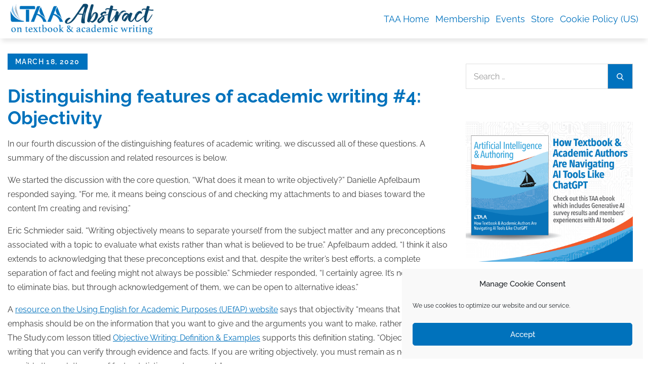

--- FILE ---
content_type: text/css
request_url: https://blog.taaonline.net/wp-content/themes/ecommerce-plus/style.css?ver=6.9
body_size: 21830
content:
/*
Theme Name: eCommerce Plus
Author: ceylonthemes
Author URI: https://ceylonthemes.com
Theme URI: https://www.ceylonthemes.com/product/wordpress-ecommerce-theme
Description: eCommerce Plus, multipurpose responsive WordPress theme ideal for personal, corporate, blog, shop, storefront, portfolio and any eCommerce business need. The theme has post slider, Woo Commerce product slider, product grid, product category list widgets, wish list and product compare options. The theme is beautifully crafted, clean, easy to use, responsive, built in front page with many design options and customization. Novice users can create home page by using home page template and edit sections in customizer. You can design professional quality websites without advanced knowledge.
Version: 1.4.2
Requires PHP: 5.6
Tested up to: 5.8
License: GNU General Public License v3 or later
License URI: http://www.gnu.org/licenses/gpl-3.0.html
Text Domain: ecommerce-plus
Tags: e-commerce, translation-ready, custom-background, theme-options, custom-menu, threaded-comments, featured-images, footer-widgets, editor-style, right-sidebar, full-width-template, two-columns, three-columns, grid-layout, custom-colors, custom-header, custom-logo, featured-image-header, blog, portfolio

This theme, like WordPress, is licensed under the GPL.
Use it to make something cool, have fun, and share what you've learned with others.

eCommerce Plus is based on Underscores http://underscores.me/, (C) 2012-2016 Automattic, Inc.
Underscores is distributed under the terms of the GNU GPL v2 or later.

Normalizing styles have been helped along thanks to the fine work of
Nicolas Gallagher and Jonathan Neal http://necolas.github.com/normalize.css/
*/

/*-----------------------
~~~ TABLE OF CONTENTS~~
-------------------------
# Normalize
* Typography
* Elements
* Forms
* Navigation
	** Links
	** Menus
* Accessibility
* Alignments
* Clearings
* Widgets
* Content
	** Posts and pages
	** Comments
* Infinite scroll
* Layouts and Titles
* Media
	** Captions
	** Galleries
* Social Icons
* Breadcrumb List
* Sections
	** Introduction Section
* Footer
* Responsive

--------------------------------------------------------------*/

/*--------------------------------------------------------------
 * Preloader
 -------------------------------------------------------------*/
#loader {
	overflow-x: hidden;
	overflow-y: hidden;
	vertical-align: middle;
	background-color: #fff;
	position:fixed;
	display: table;
	width: 100%;
	top:0;
	height: 100%;
	min-height: 100%;
	z-index:9999;
}

.loader-container {
	position: relative;
	display: table-cell;
	vertical-align: middle;
	z-index: 12;
	text-align:center;
	text-transform: uppercase;
}

.loader-container svg {
	width: 70px;
	height: 70px;
	-webkit-animation: rotating 2s linear infinite;
	-moz-animation: rotating 2s linear infinite;
	-ms-animation: rotating 2s linear infinite;
	-o-animation: rotating 2s linear infinite;
	animation: rotating 2s linear infinite;
}

@-webkit-keyframes rotating /* Safari and Chrome */ {
  from {
    -webkit-transform: rotate(0deg);
    -o-transform: rotate(0deg);
    transform: rotate(0deg);
  }
  to {
    -webkit-transform: rotate(360deg);
    -o-transform: rotate(360deg);
    transform: rotate(360deg);
  }
}
@keyframes rotating {
  from {
    -ms-transform: rotate(0deg);
    -moz-transform: rotate(0deg);
    -webkit-transform: rotate(0deg);
    -o-transform: rotate(0deg);
    transform: rotate(0deg);
  }
  to {
    -ms-transform: rotate(360deg);
    -moz-transform: rotate(360deg);
    -webkit-transform: rotate(360deg);
    -o-transform: rotate(360deg);
    transform: rotate(360deg);
  }
}
.blog-loader {
    text-align: center;
    margin-top: 50px;
}
.blog-loader svg {
    width: 30px;
    height: 30px;
}
.blog-loader svg {
    margin-left: 15px;
    animation: infinitepreloader 1.5s  infinite ease-in-out;
}
@keyframes infinitepreloader {
	100%{transform: rotate(180deg);}
}

#preloader {
	position:relative;
	margin:auto;
	width:100px;
}

#preloader span {
	display:block;
	bottom:0px;
	width: 9px;
	height: 5px;
	background:#fff;
	position:absolute;
	animation: preloader 1.5s  infinite ease-in-out;
}
 
#preloader span:nth-child(2) {
	left:11px;
	animation-delay: .2s;
}
#preloader span:nth-child(3) {
	left:22px;
	animation-delay: .4s;
}
#preloader span:nth-child(4) {
	left:33px;
	animation-delay: .6s;
}
#preloader span:nth-child(5) {
	left:44px;
	animation-delay: .8s;
}



.backtotop {
    z-index: 30000;
    width: 40px;
    height: 40px;
    line-height: 36px;
    font-size: 18px;
    text-align: center;
    position: fixed;
    bottom: -100px;
    right: 1px;
    cursor: pointer;
    -webkit-transition: all .7s ease-in-out;
    -moz-transition: all .7s ease-in-out;
    -o-transition: all .7s ease-in-out;
    -ms-transition: all .7s ease-in-out;
    transition: all .7s ease-in-out;

}
.backtotop:hover {
	background-color: #333;
}
.backtotop svg {
    display: inline-block;
    vertical-align: middle;
    fill: #fff;
}


/*--------------------------------------------------------------
 * Normalize
 -------------------------------------------------------------*/
html {
	font-family: sans-serif;
	-webkit-text-size-adjust: 100%;
	-ms-text-size-adjust:     100%;
}

body {
	margin: 0;
	font-weight: 400;
}

#page {
    margin: 0 auto;
}

.boxed-layout,
.frame-layout {
    background-image: url('images/pattern.png');
}

#content {
    position: relative;
}

article,
aside,
details,
figcaption,
figure,
footer,
header,
main,
menu,
nav,
section,
summary {
	display: block;
}

audio,
canvas,
progress,
video {
	display: inline-block;
	vertical-align: baseline;
}

audio:not([controls]) {
	display: none;
	height: 0;
}

[hidden],
template {
	display: none;
}

a {
	background-color: transparent;
}

a:focus {
    outline: thin dotted;
}

abbr[title] {
	border-bottom: 1px dotted;
}

b,
strong {
	font-weight: bold;
}

dfn {
	font-style: italic;
}

h1 {
	font-size: 52px;
}

h2 {
	font-size: 42px;
}

h3 {
	font-size: 26px;
}

h4 {
	font-size: 20px;
}

h5 {
	font-size: 18px;
}

h6 {
	font-size: 14px;
}

h1,
h2,
h3,
h4,
h5,
h6 {
	clear: both;
	margin: 16px 0;
	line-height: 1.2;
	font-weight: 400;
}

mark {
	background: #ff0;
	color: #333;
}

small {
	font-size: 80%;
}

sub,
sup {
	font-size: 75%;
	line-height: 0;
	position: relative;
	vertical-align: baseline;
}

sup {
	top: -0.5em;
}

sub {
	bottom: -0.25em;
}

img {
	border: 0;
}

figure {
	margin: 1em 40px;
}

hr {
	box-sizing: content-box;
	height: 0;
}

pre {
	overflow: auto;
}

code,
kbd,
pre,
samp {
	font-family: monospace, monospace;
	font-size: 1em;
}

button,
input,
optgroup,
select,
textarea {
	color: inherit;
	font: inherit;
	margin: 0;
}

button {
	overflow: visible;
}

button,
select {
	text-transform: none;
}

button,
html input[type="button"],
input[type="reset"],
input[type="submit"] {
	-webkit-appearance: button;
	cursor: pointer;
}

button[disabled],
html input[disabled] {
	cursor: default;
}

button::-moz-focus-inner,
input::-moz-focus-inner {
	border: 0;
	padding: 0;
}

input {
	line-height: normal;
}

input[type="checkbox"],
input[type="radio"] {
	box-sizing: border-box;
	padding: 0;
}

input[type="number"]::-webkit-inner-spin-button,
input[type="number"]::-webkit-outer-spin-button {
	height: auto;
}

input[type="search"]::-webkit-search-cancel-button,
input[type="search"]::-webkit-search-decoration {
	-webkit-appearance: none;
}

fieldset {
	border: 1px solid #c0c0c0;
	margin: 0 2px 1em;
	padding: 0.35em 0.625em 0.75em;
}

legend {
	border: 0;
	padding: 0;
}

textarea {
	overflow: auto;
}

optgroup {
	font-weight: bold;
}

table {
	border-collapse: collapse;
	border-spacing: 0;
}
tbody {
    text-align: left;
}
tr {
    border: 1px solid #ccc;
}
td,
th {
	padding: 10px;
    font-weight: 400;
}

th { }

td#next {
    text-align: right;
}

.display-none {
	display:none;
}
/*--------------------------------------------------------------
 * Typography [Fonts]
 -------------------------------------------------------------*/
body,
button,
input,
select,
textarea {
	color: #3f444d;
	font-size: 16px;
	font-size: 1rem;
	line-height: 28px;
    word-wrap: break-word;
}
p {
	margin: 0 0 1em;
}
dfn,
cite,
em,
i {
	font-style: italic;
}

blockquote {
	margin: 0 1.5em;
}

address {
	margin: 0 0 1.5em;
}

pre {
	background: #fff;
	font-family: "Courier 10 Pitch", Courier, monospace;
	font-size: 15px;
	font-size: 0.9375rem;
	line-height: 1.6;
	margin-bottom: 1.6em;
	max-width: 100%;
	overflow: auto;
	padding: 1.6em;
}

code,
kbd,
tt,
var {
	font-family: Monaco, Consolas, "Andale Mono", "DejaVu Sans Mono", monospace;
	font-size: 15px;
	font-size: 0.9375rem;
}

abbr,
acronym {
	border-bottom: 1px dotted #666;
	cursor: help;
}

mark,
ins {
	background: #fff9c0;
	text-decoration: none;
}

big {
	font-size: 125%;
}


#secondary ul {
  list-style-type: none;
}



#secondary  .widget_calendar a:before {
	content:"";
}

/*--------------------------------------------------------------
 * Elements
 -------------------------------------------------------------*/
html {
	box-sizing: border-box;
}

*,
*:before,
*:after { /* Inherit box-sizing to make it easier to change the property for components that leverage other behavior; see http://css-tricks.com/inheriting-box-sizing-probably-slightly-better-best-practice/ */
	box-sizing: inherit;
}

body {
	background: #fff; /* Fallback for when there is no custom background color defined. */
	overflow-x: hidden; 
}
blockquote {
    padding: 21px 25px;
    margin: 30px 0;
    font-size: 22px;
    line-height: 1.5;
}
blockquote.alignright {
    padding-right: 0;
    margin-bottom: 14px;
}
blockquote p:before,
blockquote p:after {
    content: "“";
    display: inline-block;
}
blockquote p:after {
    content: "”";
}
blockquote p {
    margin: 0;
}

hr {
	background-color: #ccc;
	border: 0;
	height: 1px;
	margin-bottom: 1.5em;
}

ul,
ol {
	margin: 0;
    padding-left: 0.9em;
}

ul {
	list-style: disc;
}

ol {
	list-style: decimal;
}

li > ul,
li > ol {
	margin-bottom: 0;
	margin-left: 0.5em;
}

dt {
	font-weight: bold;
    margin-bottom: 1em;
}

dd {
	margin: 0 1.5em 1.5em;
}

img {
	height: auto; /* Make sure images are scaled correctly. */
	max-width: 100%; /* Adhere to container width. */
	vertical-align: middle;
	outline: none;
}

figure {
	margin: 1em 0; /* Extra wide images within figure tags don't overflow the content area. */
}

table {
	margin: 0 0 1.5em;
	width: 100%;
    overflow: auto;
}

/*--------------------------------------------------------------
 * Forms
 -------------------------------------------------------------*/
button,
input[type="button"],
input[type="reset"],
input[type="submit"] {
	border: 1px solid;
	border-color: #ccc #ccc #bbb;
	border-radius: 3px;
	background: #e6e6e6;
	color: rgba(0, 0, 0, .8);
	font-size: 12px;
	font-size: 0.75rem;
	line-height: 1;
	padding: .6em 1em .4em;
}

button:hover,
input[type="button"]:hover,
input[type="reset"]:hover,
input[type="submit"]:hover {
	border-color: #ccc #bbb #aaa;
}

button:focus,
input[type="button"]:focus,
input[type="reset"]:focus,
input[type="submit"]:focus,
button:active,
input[type="button"]:active,
input[type="reset"]:active,
input[type="submit"]:active {
	border-color: #aaa #bbb #bbb;
	 outline: thin dotted;
}

input[type="text"],
input[type="email"],
input[type="url"],
input[type="password"],
input[type="search"],
input[type="number"],
input[type="tel"],
input[type="range"],
input[type="date"],
input[type="month"],
input[type="week"],
input[type="time"],
input[type="datetime"],
input[type="datetime-local"],
input[type="color"],
textarea {
	color: #666;
	border: 1px solid #e0e0e0;
	border-radius: 0;
	padding: 3px;
}

select {
	border: 1px solid #e0e0e0;
}

input[type="text"]:focus,
input[type="email"]:focus,
input[type="url"]:focus,
input[type="password"]:focus,
input[type="search"]:focus,
input[type="number"]:focus,
input[type="tel"]:focus,
input[type="range"]:focus,
input[type="date"]:focus,
input[type="month"]:focus,
input[type="week"]:focus,
input[type="time"]:focus,
input[type="datetime"]:focus,
input[type="datetime-local"]:focus,
input[type="color"]:focus,
textarea:focus {
	color: #111;
}


textarea,
#respond input,
.wpcf7 input {
    border: 1px solid #e9e9e9;
    border-radius: 0;
    padding: 0 15px;
    width: 100%;
    max-width: 500px;
}

textarea {
	padding: 15px;
}
#respond textarea {
    height: 200px;
    padding: 15px;
}
#respond input {
	height: 50px;
}
#respond input[type="submit"] {
	padding: 17px 46px;
    font-size: 16px;
    line-height: 26px;
    display: inline-block;
    text-transform: uppercase;
    border-radius: 10px;
    min-width: 148px;
    position: relative;
    text-align: center;
    font-weight: 600;
    letter-spacing: 1px;
    height: auto;
    border: none;
    -webkit-transition: all 0.3s ease-in-out;
    -moz-transition: all 0.3s ease-in-out;
    -ms-transition: all 0.3s ease-in-out;
    -o-transition: all 0.3s ease-in-out;
    transition: all 0.3s ease-in-out;
}

p.form-submit {
    clear: both;
    display: inline-block;
    position: relative;
}
.comment-notes {
    font-size: 14px;
    font-style: italic;
    font-weight: 600;
    margin-top: 0;
    margin-bottom: 20px;
}
#respond label {
    margin-bottom: 7px;
    display: block;
}
#commentform p {    
    margin-bottom: 21px;
}
#commentform p.comment-form-comment {
    margin-bottom: 0;
}
#commentform p.form-submit {
	margin: 21px 0 0;
	text-align: center;
}
#respond .comment-form-cookies-consent input[type="checkbox"], 
.comment-form-cookies-consent input[type="checkbox"] {
    width: auto;
    float: left;
    height: auto;
    min-height: auto;
    margin-right: 10px;
}
#respond .comment-form-cookies-consent label, 
.comment-form-cookies-consent label {
    display: table;
    margin: 0;
    line-height: 1;
}
.comment-form-cookies-consent {
    clear: both;
    margin-top: 15px;
    display: inline-block;
    width: 100%;
}

/*--------------------------------------------------------------
 * Links
 -------------------------------------------------------------*/
a {
	text-decoration: none;
}



/*--------------------------------------------------------------
 * Menus
 -------------------------------------------------------------*/
#masthead {
    position: relative;
    width: 100%;
    padding: 0px;
	z-index:999;
    -webkit-transition: all 0.3s ease-in-out;
    -moz-transition: all 0.3s ease-in-out;
    -ms-transition: all 0.3s ease-in-out;
    -o-transition: all 0.3s ease-in-out;
    transition: all 0.3s ease-in-out;
}
#navigation-menu {
    background-color: #fff;
    position: relative;
    z-index: 3;
    min-height: 70px;
}
#masthead .social-icons {
    margin: 10px 0 0;
}
.site-branding {
    display: -webkit-box;
    display: -ms-flexbox;
    display: flex;
    align-items: center;
	padding-bottom: 5px;
	padding-top: 5px;
}
.site-logo {
    margin-right: 20px;
}
.site-logo img {
    max-height: 70px;
    width: auto;
}
.site-title {
    margin: 0;
    line-height: 1.3;
    font-size: 27px;
    font-weight: bold;
    -webkit-transition: all 0.3s ease-in-out;
    -moz-transition: all 0.3s ease-in-out;
    -ms-transition: all 0.3s ease-in-out;
    -o-transition: all 0.3s ease-in-out;
    transition: all 0.3s ease-in-out;
}

h1.site-title {
	font-size: 27px;
}

.site-description {
    line-height: 1.3;
}
.main-navigation {
	display: block;
    position: relative;
}

.main-navigation ul ul {
    text-align: left;
    padding: 0;
}
.main-navigation ul.sub-menu li a {
    padding: 8px 15px;
}
.main-navigation ul.sub-menu a:after {
	float: right;
}
.main-navigation ul {
	list-style: none;
	margin: 0;
	padding-left: 0;
}
.main-navigation .login-register-item ul li:not(:last-child) {
    border-bottom: none;
    margin-right: 15px;
}
.main-navigation .login-register-item ul {
    display: block;
    border: none;
}
.main-navigation .login-register-item ul li {
    display: inline-block;
}
#masthead .main-navigation .login-register-item ul.login-register {
    margin: 0;
    padding: 20px 15px 20px 25px;
}
#masthead .main-navigation .login-register-item ul.login-register a {
	color: #fff;
}
.main-navigation + .social-icons {
	display: none;
}
.main-navigation li {
	position: relative;
}

.main-navigation ul.nav-menu > li > a {
    padding: 13px 8px;
}


	
.main-navigation form.search-form input {
    background-color: #333;
    border-color: #333;
    color: #333;
    font-weight: 400;
}

.main-navigation a {
	font-size: 18px;
    display: block;
    text-decoration: none;
}
.main-navigation ul ul {
	float: left;
	position: absolute;
	top: 100%;
	left: -999em;
	z-index: 99999;
}
.main-navigation ul ul ul {
	left: -999em;
	top: 0;
}
.main-navigation ul ul a {
	width: 225px;
}
.main-navigation .current_page_item > a,
.main-navigation .current-menu-item > a,
.main-navigation .current_page_ancestor > a,
.main-navigation .current-menu-ancestor > a {
	color: #333;
}
form.search-form {
    width: 100%;
    max-width: 100%;
    position: relative;
}
.main-navigation form.search-form {
    min-width: 320px;
}
input.search-field {
    height: 50px;
    border-radius: 0;
    padding: 0 50px 0 15px;
    width: 100%;
}
.main-navigation svg.icon-close {
    display: none;
}
#search.hidden-small form.search-form {
    position: absolute;
    left: 0;
    right: 0;
}
svg {
    width: 16px;
    height: 16px;
    display: inline-block;
    vertical-align: middle;
}
.search-menu svg.icon-search {
    fill: #949494;
}
svg.icon-search,
svg.icon-close {
    width: 15px;
    height: 15px;
}
svg.icon-close {
    width: 20px;
    height: 20px;
}
.search-submit svg.icon-search {
    fill: #adadad;
    opacity: 1;
}
.main-navigation svg.icon-down {
    width: 12px;
    height: 12px;
    margin-left: 5px;
    fill: #7b7b7b;
}
.main-navigation .sub-menu svg {
    width: 12px;
    height: 12px;
    fill: #7b7b7b;
    position: absolute;
    right: 15px;
    top: 17px;
    -webkit-transform: rotate(-90deg);
    -moz-transform: rotate(-90deg);
    -ms-transform: rotate(-90deg);
    -o-transform: rotate(-90deg);
    transform: rotate(-90deg);
}
#site-menu #search {
    display: none;
}
#search-menu {
	display: none;
}
#search-menu .icon-close,
#search-menu.active .icon-search,
.search-menu .icon-close,
.search-menu.active .icon-search {
    display: none;
}
#search-menu.active .icon-close,
.search-menu.active .icon-close {
	display: inline-block;
}
#search-menu button .icon-search,
.search-menu button .icon-search,
#search-menu.active button .icon-search,
.search-menu.active button .icon-search {
	display: inline-block;
}
#search-menu input[type="search"] {
	padding-left: 40px;
    border-radius: 4px;
    min-height: 40px;
    height: auto;
    background-color: #efefef;
    border-color: #efefef;
    padding: 5px 15px 0px 40px;
}
#search-menu form.search-form button.search-submit {
	min-height: 40px;
	height: auto;
}
.menu-toggle {
    border-radius: 0;
    height: 50px;
    line-height: 50px;
    display: block;
    position: relative;
    background-color: transparent;
    border: none;
    float: right;
    display: -webkit-box;
    display: -ms-flexbox;
    display: flex;
    align-items: center;
}

.menu-toggle {
    margin-top: 10px;
}
.menu-toggle:focus {
    outline: thin dotted;
}
.secondary-menu-toggle {
	position: absolute;
    left: 0;
    top: 0;
    z-index: 3;
}
.secondary-menu-toggle svg {
    width: 20px;
    height: 20px;
    margin-left: auto;
    margin-right: auto;
}
.secondary-menu-toggle svg.icon-close {
    display: none;
    fill: #000;
    width: 16px;
    height: 16px;
}
.secondary-menu-toggle.active svg.icon-menu-bar {
	display: none;
}
.secondary-menu-toggle.active svg.icon-close {
	display: block;
}
#site-menu .menu-toggle.active svg {
    -webkit-transform: rotate(-180deg);
    -moz-transform: rotate(-180deg);
    -ms-transform: rotate(-180deg);
    -o-transform: rotate(-180deg);
    transform: rotate(-180deg);
}
.menu-label {
    text-transform: uppercase;
    padding: 3px 0 0 10px;
    letter-spacing: 0.05em;
    font-weight: bold;
}
.active .menu-label {
}
svg.icon-menu {
    vertical-align: baseline;
    width: 30px;
    height: 30px;
}
svg.icon-close,
.menu-toggle.active svg.icon-menu {
    display: none;
}
.menu-toggle.active svg.icon-close {
	display: block;
}
button.dropdown-toggle {
    padding: 0;
    position: absolute;
    top: 0;
    right: 0;
    background-color: transparent;
    border: none;
    width: 45px;
    height: 57px;
    line-height: 62px;
}
.main-navigation .dropdown-toggle.active > svg {
    -webkit-transform: rotate(180deg);
    -moz-transform: rotate(180deg);
    -ms-transform: rotate(180deg);
    -o-transform: rotate(180deg);
    transform: rotate(180deg);
    -webkit-transform-origin: 50% 50%;
    -moz-transform-origin: 50% 50%;
    -ms-transform-origin: 50% 50%;
    -o-transform-origin: 50% 50%;
    transform-origin: 50% 50%;
}
.menu-overlay {
    -webkit-transition: 0.5s ease-in-out;
    -moz-transition: 0.5s ease-in-out;
    -ms-transition: 0.5s ease-in-out;
    -o-transition: 0.5s ease-in-out;
    transition: 0.5s ease-in-out;
}
.menu-overlay.active {
    position: absolute;
    left: 0;
    top: 0;
    width: 100%;
    height: 100%;
    opacity: 0.8;
    z-index: 3;
}
.login-register ul {
    margin: 0;
    padding: 0;
    list-style: none;
}
.login-register li {
    display: inline-block;
    margin-right: 15px;
}
.login-register li:last-child {
	margin-right: 0;
}
.main-navigation .login-register-item ul {
    display: block;
    border: none;
    position: relative;
    float: none;
    top: 0;
    left: 0;
    background-color: transparent;
    box-shadow: none;
}
#masthead .login-register a {
	font-size: 18px;
	line-height: 26px;
	display: inline-block;
	border-radius: 24px;
	padding: 5px 12px;
	color: #fff;
	position: relative;
	text-align: center;
	font-weight: 600;
	width: auto;
	-webkit-transition: all 0.3s ease-in-out;
	-moz-transition: all 0.3s ease-in-out;
	-ms-transition: all 0.3s ease-in-out;
	-o-transition: all 0.3s ease-in-out;
	transition: all 0.3s ease-in-out;
}


.site-main .comment-navigation,
.site-main .posts-navigation,
.site-main .post-navigation {
	margin: 0;
	overflow: hidden;
}

.comment-navigation .nav-previous,
.posts-navigation .nav-previous,
.post-navigation .nav-previous {
	float: left;
	width: 50%;
	position: relative;
}

.comment-navigation .nav-next,
.posts-navigation .nav-next,
.post-navigation .nav-next {
	float: right;
	text-align: right;
	width: 50%;
	position: relative;
}
.navigation.post-navigation, 
.navigation.posts-navigation {
    margin-top: 50px;
    padding: 23px 0px;
}
.post-navigation a, 
.posts-navigation a {
    font-weight: 500;
    display: block;
}

.post-navigation, 
.posts-navigation {
    padding: 0;
    position: relative;
}
.navigation.post-navigation svg {
    fill:#e3e3e3;
}
.pagination .page-numbers,
.pagination .page-numbers.dots:hover,
.pagination .page-numbers.dots:focus {
    text-align: center;
    line-height: 45px;
    width: 45px;
    height: 45px;
    display: inline-block;
    margin-right: 5px;
}

.pagination .prev.page-numbers svg,
.pagination .next.page-numbers svg {
    display: inline-block;
    vertical-align: middle;
    -webkit-transform: rotate(-90deg);
    -moz-transform: rotate(-90deg);
    -ms-transform: rotate(-90deg);
    -o-transform: rotate(-90deg);
    transform: rotate(-90deg);
    width: 12px;
    height: 12px;
	fill:#3f444d;
}
.pagination .next.page-numbers svg {
	-webkit-transform: rotate(90deg);
    -moz-transform: rotate(90deg);
    -ms-transform: rotate(90deg);
    -o-transform: rotate(90deg);
    transform: rotate(90deg);

}
.prev.page-numbers svg,
.next.page-numbers svg {
    fill: #cecece;
}
.nav-previous span {
    padding-left: 25px;
    float: left;
    text-align: left;
}
.nav-next span {
    padding-right: 25px;
    float: right;
    text-align: right;
}
.navigation .nav-previous svg {
    -webkit-transform: rotate(-180deg);
    -moz-transform: rotate(-180deg);
    -ms-transform: rotate(-180deg);
    -o-transform: rotate(-180deg);
    transform: rotate(-180deg);
    position: absolute;
    top: 5px;
    left: 0;
}
.navigation .nav-next svg {
    position: absolute;
    top: 5px;
    right: 0;
}
.post-navigation span,
.posts-navigation span {
    display: table;
    font-size: 22px;
    font-weight: 600;
}
.navigation.posts-navigation .nav-previous svg.icon, 
.navigation.post-navigation .nav-previous svg.icon {
    margin-right: 15px;
    margin-top: 3px;
    -webkit-transform: rotate(-90deg);
    -moz-transform: rotate(-90deg);
    -ms-transform: rotate(-90deg);
    -o-transform: rotate(-90deg);
    transform: rotate(-90deg);
}
.navigation.posts-navigation .nav-next svg.icon, 
.navigation.post-navigation .nav-next svg.icon {
    margin-left: 15px;
    margin-top: 3px;
    -webkit-transform: rotate(90deg);
    -moz-transform: rotate(90deg);
    -ms-transform: rotate(90deg);
    -o-transform: rotate(90deg);
    transform: rotate(90deg);
}
.navigation.post-navigation .nav-previous svg.icon {
    margin-top: 2px;
}
/*--------------------------------------------------------------
 * Accessibility
 -------------------------------------------------------------*/
/* Text meant only for screen readers. */
.screen-reader-text {
	clip: rect(1px, 1px, 1px, 1px);
	position: absolute !important;
	height: 1px;
	width: 1px;
	overflow: hidden;
	word-wrap: normal !important; /* Many screen reader and browser combinations announce broken words as they would appear visually. */
}

.screen-reader-text:focus {
	background-color: #f1f1f1;
	border-radius: 3px;
	box-shadow: 0 0 2px 2px rgba(0, 0, 0, 0.6);
	clip: auto !important;
	color: #21759b;
	display: block;
	font-size: 14px;
	font-size: 0.875rem;
	font-weight: bold;
	height: auto;
	left: 5px;
	line-height: normal;
	padding: 15px 23px 14px;
	text-decoration: none;
	top: 5px;
	width: auto;
	z-index: 100000; /* Above WP toolbar. */
}

/* Do not show the outline on the skip link target. */
#content[tabindex="-1"]:focus {
	outline: 0;
}

/*--------------------------------------------------------------
 * Alignments
 -------------------------------------------------------------*/
.alignleft {
	display: inline;
	float: left;
	margin-right: 1.5em;
}

.alignright {
	display: inline;
	float: right;
	margin-left: 1.5em;
}

.aligncenter {
	clear: both;
	display: block;
	margin-left: auto;
	margin-right: auto;
}

/*--------------------------------------------------------------
 * Clearings
 -------------------------------------------------------------*/
.clear:before,
.clear:after,
.entry-content:before,
.entry-content:after,
.comment-content:before,
.comment-content:after,
.site-header:before,
.site-header:after,
.site-content:before,
.site-content:after,
.site-footer:before,
.site-footer:after,
.footer-widgets-area:before,
.footer-widgets-area:after,
.widget:before,
.widget:after,
.post-archive:before,
.post-archive:after {
	content: "";
	display: table;
	table-layout: fixed;
}

.clear:after,
.entry-content:after,
.comment-content:after,
.site-header:after,
.site-content:after,
.site-footer:after,
.footer-widgets-area:before,
.footer-widgets-area:after,
.widget:before,
.widget:after,
.post-archive:before,
.post-archive:after {
	clear: both;
}

/*--------------------------------------------------------------
 * Widgets
 -------------------------------------------------------------*/
.widget {
	margin: 0 0 43px;
}
.widget:last-child {
    margin-bottom: 0;
}

/* Make sure select elements fit in widgets. */
.widget select {
	max-width: 100%;
    background-color: #efefef;
    padding: 10px;
    border: none;
    width: 100%;
    max-width: 300px;
}
.widget select:focus {
    outline: thin dotted;
}

.widget input {
    height: 40px;
    border-radius: 0;
    padding: 0 15px;
}

form.search-form button.search-submit {
    height: 50px;
    position: absolute;
    right: 0;
    top: 0;
    background-color: transparent;
    width: 45px;
    border-radius: 0;
}
.widget_search form.search-form .search-submit {
    width: auto;
    color: #fff;
    left: auto;
    right: 0;
    font-size: 14px;
    height: 50px;
    width: 50px;
    line-height: 25px;
}

.widget_search form.search-form .search-submit svg {
	fill: #fff;
	width: 14px;
    height: 14px;
}
.widget_search form.search-form .search-submit:hover svg,
.widget_search form.search-form .search-submit:focus svg {
	fill: #fff;
}

.widget_search form.search-form input {
    padding: 0 55px 0 15px;
    height: 50px;
}
form.search-form {
    position: relative;
}

form.search-form input {
    width: 100%;
    padding: 0 40px 0 15px;
    font-weight: 300;
}

#wp-calendar tbody td {
    text-align: center;
}

#wp-calendar caption {
    margin-bottom: 15px;
}

.widget-title {
    font-size: 22px;
    margin: 0 0 16px;
}

.widget li:not(:last-child) {
    margin-bottom: 10px;
}

.widget_instagram ul {
    list-style: none;
    margin: -5px;
    padding: 0;
}
.widget.widget_instagram li {
	margin: 0;
	padding: 5px;
}
.widget_instagram .col-1 li {
	width: 100%;
	float: none;
}
.widget_instagram .col-2 li {
	width: 50%;
	float: left;
}
.widget_instagram .col-3 li {
	width: 33.33%;
	float: left;
}
.widget_instagram .col-4 li {
	width: 25%;
	float: left;
}
.widget_instagram .col-5 li {
	width: 20%;
	float: left;
}
.widget_instagram li img {
	width: 100%;
}

.widget.widget_archive li a {

}
#secondary .widget-title,
#secondary .widgettitle {
	margin: 0 0 25px;
    width: 100%;
    font-weight: bold;
    font-size: 20px;
    text-align: left;
	text-transform: capitalize;
	
}
#secondary .widget:not(:last-child) {
    margin-bottom: 25px;
}
input[type="submit"] {
    padding: 17px 46px;
    font-size: 16px;
    line-height: 26px;
    display: inline-block;
    text-transform: uppercase;
    border-radius: 40px;
    min-width: 148px;
    position: relative;
    text-align: center;
    font-weight: 600;
    letter-spacing: 1px;
    height: auto;
    border: none;
    -webkit-transition: all 0.3s ease-in-out;
    -moz-transition: all 0.3s ease-in-out;
    -ms-transition: all 0.3s ease-in-out;
    -o-transition: all 0.3s ease-in-out;
    transition: all 0.3s ease-in-out;
}

.jetpack_subscription_widget form {
    position: relative;
    max-width: 620px;
    margin: 0 auto;
}
.jetpack_subscription_widget input[type="email"] {
	width: 100%;
    min-height: 60px;
    padding: 2px 215px 0 50px;
    background-color: transparent;
    border: 2px solid #fff;
    border-radius: 60px;
    color: #fff;
}
.jetpack_subscription_widget input[type="submit"],
.jetpack_subscription_widget button[type="submit"] {
    padding: 17px 35px;
    font-size: 18px;
    line-height: 26px;
    display: inline-block;
    border-radius: 40px;
    position: relative;
    text-align: center;
    font-weight: 600;
    letter-spacing: 0.1em;
    border: none;
    min-width: 190px;
    -webkit-transition: all 0.3s ease-in-out;
    -moz-transition: all 0.3s ease-in-out;
    -ms-transition: all 0.3s ease-in-out;
    -o-transition: all 0.3s ease-in-out;
    transition: all 0.3s ease-in-out;
}

.jetpack_subscription_widget #subscribe-text {
    display: inline-block;
    margin-bottom: 10px;
}
.jetpack_subscription_widget #subscribe-text p {
    margin-top: 0;
    line-height: 25px;
}
.jetpack_subscription_widget #subscribe-submit {
    display: inline-block;
    margin: 0;
    position: absolute;
    top: 0;
    right: -5px;
}
.jetpack_subscription_widget .widget-title {
    margin-bottom: 5px;
}
#subscribe-email label {
    margin-bottom: 7px;
    display: inline-block;
    width: 100%;
}
.widget_popular_post ul,
.widget_latest_post ul,
.widget_featured_post ul {
    padding: 0;
    margin: 0;
    list-style: none;
    clear: both;
    display: table;
}
.widget.widget_popular_post ul li,
.widget.widget_latest_post ul li,
.widget.widget_featured_post ul li {
    clear: both;
    margin-bottom: 20px;
    display: inline-block;
    width: 100%;
}
.widget.widget_popular_post ul li:last-child,
.widget.widget_latest_post ul li:last-child,
.widget.widget_featured_post ul li:last-child {
	margin-bottom: 0;
	padding-bottom: 0;
	border-bottom: none;
}
.widget_popular_post h3,
.widget_latest_post h3,
.widget_featured_post h3 {
    font-size: 16px;
    line-height: 1.5;
    display: table-row;
    letter-spacing: 0.01em;
}
.widget_popular_post h3 a,
.widget_latest_post h3 a,
.widget_featured_post h3 a {
	display: block;
}
#secondary .widget_popular_post h3 a,
#secondary .widget_latest_post h3 a,
#secondary .widget_featured_post h3 a {
	font-weight: 600;
}
.widget_popular_post time,
.widget_latest_post time,
.widget_featured_post time {
    display: table-row;
    font-weight: 500;
}
.widget_popular_post h3 a,
.widget_popular_post a:hover time,
.widget_popular_post a:focus time,
.widget_latest_post h3 a,
.widget_latest_post a:hover time,
.widget_latest_post a:focus time,
.widget_featured_post h3 a,
.widget_featured_post a:hover time,
.widget_featured_post a:focus time {
    color: #333;
}

.widget_popular_post img,
.widget_latest_post img,
.widget_featured_post img {
    max-width: 95px;
    width: 95px;
    height: 95px;
    float: left;
    margin-right: 14px;
}
.textwidget img {
    margin-bottom: 25px;
    display: block;
}
.widget.widget_text .btn {
	margin-top: 20px;
}
.textwidget a {
    line-height: 1.5;
    display: inline-block;
    font-weight: 500;
}
#secondary .jetpack_subscription_widget input[type="email"] {
    height: 50px;
    min-height: auto;
    background-color: #fff;
    border-color: #fff;
    padding: 15px 18px;
}
#secondary .jetpack_subscription_widget input[type="submit"] {
    position: relative;
    margin: auto;
    min-height: 50px;
    border-radius: 0;
    background-color: #333;
    min-width: 151px;
    margin: 0;
    text-transform: uppercase;
}

#secondary p#subscribe-email {
    margin-top: 0;
}
#secondary .widget .social-icons {
    text-align: center;
    margin-top: -10px;
}
#secondary .widget .social-icons li a:hover svg,
#secondary .widget .social-icons li a:focus svg {
	fill: #fff;
}
#secondary .widget {
    padding: 20px 15px;
	border-radius: 8px;
}


.no-sidebar #secondary {
	display:none;
}

/*--------------------------------------------------------------
 * Posts | pages
 -------------------------------------------------------------*/
.sticky {
	display: block;
}
.hentry {
	margin: 0;
}

.updated:not(.published) {
	display: none;
}

.single .byline,
.group-blog .byline {
	display: inline;
}
.single span.cat-links {
    display: block;
}
.single span.cat-links ul {
    display: inline-block;
}
.tags-links {
	margin-top: 15px;
    display: block;
}
.tags-links a {
    display: inline-block;
    vertical-align: middle;
    border: 1px solid #3f444d;
    color: #3f444d;
    margin-right: 5px;
    padding: 0 10px;
}

.page-content,
.entry-content,
.entry-summary {
	margin: 0;
}
.page-links {
	clear: both;
	margin: 0 0 1.5em;
}
nav.navigation.pagination {
    margin-top: 50px;
    clear: both;
    display: inline-block;
    width: 100%;
    text-align: left;
}
.navigation.pagination svg {
    fill: #fff;
    width: 16px;
    height: 16px;
    position: relative;
    top: -2px;

}
.navigation.posts-navigation svg, 
.navigation.post-navigation svg {
    width: 16px;
    height: 16px;
    display: inline-block;
    vertical-align: middle;
}



.navigation.posts-navigation svg.icon-left, 
.navigation.post-navigation svg.icon-left {
	margin-right: 20px;
    margin-top: 3px;
}
.navigation.posts-navigation svg.icon-right, 
.navigation.post-navigation svg.icon-right {
	margin-left: 20px;
    margin-top: 3px;
}
.post-categories a {
    color: rgba(255, 255, 255, 0.50);
}
.single-post .site-main .comment-navigation, 
.single-post .site-main .posts-navigation, 
.single-post .site-main .post-navigation {
	margin-bottom: 0;
}
.post-navigation .previous-article span span,
.posts-navigation .previous-article span span,
.post-navigation .next-article span span,
.posts-navigation .next-article span span {
    display: block;
}
.post-navigation span.previous-article b,
.post-navigations span.previous-article b,
.post-navigation span.next-article b,
.post-navigations span.next-article b {
    font-size: 22px;
    font-weight: 600;
    margin-bottom: 10px;
    display: inline-block;
    width: 100%;
}
.post-navigation span.previous-article,
.post-navigations span.previous-article {
    display: table;
}
.single.no-sidebar #inner-content-wrapper {
    max-width: 1200px;
    margin-left: auto;
    margin-right: auto;
}
/*--------------------------------------------------------------
 * Comments
 -------------------------------------------------------------*/
.comment-content a {
	word-wrap: break-word;
}

.bypostauthor {
	display: block;
}

#reply-title,
.comments-title {
    font-size: 42px;
    margin: 0;
}
.comments-title,
#reply-title {
	margin-bottom: 43px;
	font-size: 32px;
	font-weight: 600;
}

ul.post-categories li:last-child:after {
    display: none;
}
ol.comment-list {
    padding: 0;
    margin: 0 0 10px;
    list-style: none;
}
#comments ol {
    list-style: none;
    margin-left: 0;
    padding: 0;
}
#comments ol.comment-list {
	position: relative;
    overflow: hidden;
}
#comments ol.children {
    margin-left: 90px;
}
.says {
    display: none;
}
.comment-meta img {
    width: 60px;
    height: 60px;
    float: left;
    border-radius: 50%;
    margin-right: 20px;
}
#comments time:before {
    display: none;
}
.comment-body {
    position: relative;
}
.reply {
    padding-left: 80px;
    display: inline-block;
    margin-top: 3px;
}
#comments article {
    margin-bottom: 30px;
    clear: both;
}
.comment-meta .fn {
    margin-left: 20px;
    margin-top: 18px;
}
.comment-content {
    margin-bottom: 13px;
    margin-top: -50px;
    margin-left: 80px;
    padding: 55px 20px 20px;
}
#comments ol.comment-list > li:last-child article:last-child,
#comments ol.comment-list > li:last-child {
	border-bottom: none;
}
#comments ol.comment-list > li:first-child {
    padding-top: 0;
}
#comments ol.comment-list > li {
    margin-bottom: 30px;
}
#comments ol.comment-list > li article:last-child .reply {
	border-bottom: none;
    padding-bottom: 0;
}

.post-edit-link {
	padding: 2px 6px;
	color: #4b8bee;
	margin-top: 10px;
	display: inline-block;
}
.post .entry-meta .byline {
	display:inline-block;
}

.comment-author.vcard,
.post .entry-meta {
	display:inline-table;
}

.reply a {
    padding: 10px 25px;
    font-size: 16px;
    line-height: 26px;
    display: inline-block;
    border-radius: 40px;
    position: relative;
    text-align: center;
    font-weight: 600;
    letter-spacing: 0.1em;
    -webkit-transition: all 0.3s ease-in-out;
    -moz-transition: all 0.3s ease-in-out;
    -ms-transition: all 0.3s ease-in-out;
    -o-transition: all 0.3s ease-in-out;
    transition: all 0.3s ease-in-out;
}

.comment-meta .url,
.comment-meta .fn {
    display: inline-block;
    font-size: 16px;
    margin-right: 5px;
    font-weight: 600;
}
.comment-meta .fn:after {
    content: "|";
    color: #72757a;
}

.comment-metadata {
    display: inline-block;
    margin-left: -5px;
}
.comment-content p {
    margin-bottom: 0;
}
#comments {
    margin-top: 40px;
}
.comment-wrap {
    background-color: #fff;
    padding: 20px;
    margin-left: 80px;
}
/*--------------------------------------------------------------
# Infinite scroll
--------------------------------------------------------------*/
/* Globally hidden elements when Infinite Scroll is supported and in use. */
.infinite-scroll .posts-navigation, /* Older / Newer Posts Navigation (always hidden) */
.infinite-scroll.neverending .site-footer { /* Theme Footer (when set to scrolling) */
	display: none;
}

/* When Infinite Scroll has reached its end we need to re-display elements that were hidden (via .neverending) before. */
.infinity-end.neverending .site-footer {
	display: block;
}

/*--------------------------------------------------------------
# Layouts and titles
--------------------------------------------------------------*/
section {
	position: relative;
}
.relative {
	display: block;
	position: relative;
}
.relative:before,
.relative:after {
	content: "";
	display: table;
	clear: both;
}
.page-section {
	padding-top: 30px;
	padding-bottom: 30px;
}
.entry-content {
	margin-top: 0;
}

.post-thumbnail-link {
    position: absolute;
    top: 0;
    left: 0;
    width: 100%;
}
.entry-title {
    font-size: 32px;
    font-weight: 600;
    margin: 0 0 16px;
    word-wrap: break-word;
}
.entry-title a {

}
.section-header {
    margin-bottom: 40px;
}

.section-title {
    margin: 0 0 1.20rem;
    font-size: 2.5rem;
    line-height: 1.2;
    font-weight: 600;
	font-size:32px;
}

.section-subtitle {
    font-size: 1rem;
    margin: 0;
    padding: 0 0 1.55rem;
}

.section-content p {
    margin-bottom: 0;
}
.overlay {
    position: absolute;
    top: 0;
    left: 0;
    width: 100%;
    height: 100%;
    opacity: 0.4;
}
#page-site-header .overlay {
	background-color: #1a1b1c26;
	width: 100%;
	height: 100%;
}
.align-left {
    text-align: left;
}
.align-center {
    text-align: center;
}
.align-right {
    text-align: right;
}
.read-more {
    text-align: center;
    margin-top: 30px;
}


#infinite-handle {
    text-align: center;
    margin-bottom: 30px;
}
button:focus {
	border: none;
}
/*--------------------------------------------------------------
# Media
--------------------------------------------------------------*/
.page-content .wp-smiley,
.entry-content .wp-smiley,
.comment-content .wp-smiley {
	border: none;
	margin-bottom: 0;
	margin-top: 0;
	padding: 0;
}

/* Make sure embeds and iframes fit their containers. */
embed,
iframe,
object {
	max-width: 100%;
}

/*--------------------------------------------------------------
## Captions
--------------------------------------------------------------*/
.wp-caption {
	margin-bottom: 1.5em;
	max-width: 100%;
}

.wp-caption img[class*="wp-image-"] {
	display: block;
	margin-left: auto;
	margin-right: auto;
}

.wp-caption .wp-caption-text {
	margin: 0.8075em 0;
}

.wp-caption-text {
	text-align: center;
}

/*--------------------------------------------------------------
## Galleries
--------------------------------------------------------------*/
.gallery {
	margin-bottom: 1.5em;
}

.gallery-item {
	display: inline-block;
	text-align: center;
	vertical-align: top;
	width: 100%;
}

.gallery-columns-2 .gallery-item {
	max-width: 50%;
}

.gallery-columns-3 .gallery-item {
	max-width: 33.33%;
}

.gallery-columns-4 .gallery-item {
	max-width: 25%;
}

.gallery-columns-5 .gallery-item {
	max-width: 20%;
}

.gallery-columns-6 .gallery-item {
	max-width: 16.66%;
}

.gallery-columns-7 .gallery-item {
	max-width: 14.28%;
}

.gallery-columns-8 .gallery-item {
	max-width: 12.5%;
}

.gallery-columns-9 .gallery-item {
	max-width: 11.11%;
}

.gallery-caption {
	display: block;
}
/*--------------------------------------------------------------
## Social Icons
--------------------------------------------------------------*/
.social-icons li {
    display: inline-block;
    height: auto;
    text-align: center;
    position: relative;
    list-style: none;
}
.footer-widgets-area .widget .social-icons li {
	display: inline-block;
    width: auto;
}
.social-icons li:not(:last-child) {
    margin-right: 5px;
}
.social-icons,
.social-icons ul {
    margin: 0;
    padding: 0;
}
.social-icons li a {
    background-color: transparent;
    width: 40px;
    height: 40px;
    line-height: 40px;
    display: block;
    border-radius: 40px;
    -webkit-transition: all 0.3s ease-in-out;
    -moz-transition: all 0.3s ease-in-out;
    -ms-transition: all 0.3s ease-in-out;
    -o-transition: all 0.3s ease-in-out;
    transition: all 0.3s ease-in-out;
}
.social-icons a:focus {
	outline: none;
}
.social-icons li a:hover svg,
.social-icons li a:focus svg {
	fill: #fff;
}
.social-icons li a:hover svg,
.social-icons li a:focus svg {
	fill: #fff;
}
.social-icons li a svg {
    fill: #949494;
}
/*--------------------------------------------------------------
## Social Icons Hover Color
--------------------------------------------------------------*/
.social-icons li a[href*="facebook.com"]:hover,
.social-icons li a[href*="fb.com"]:hover,
.social-icons li a[href*="facebook.com"]:focus,
.social-icons li a[href*="fb.com"]:focus,
#colophon .social-icons li a[href*="facebook.com"],
#colophon .social-icons li a[href*="fb.com"] {
 	background-color: #3c5798 !important;
 	border-color: #3c5798;
}
.social-icons li a[href*="twitter.com"]:hover,
.social-icons li a[href*="twitter.com"]:focus,
#colophon .social-icons li a[href*="twitter.com"] {
 	background-color: #1ea0f1 !important;
 	border-color: #1ea0f1;
}
.social-icons li a[href*="linkedin.com"]:hover,
.social-icons li a[href*="linkedin.com"]:focus,
#colophon .social-icons li a[href*="linkedin.com"] {
 	background-color: #0077B5 !important;
 	border-color: #0077B5;
}
.social-icons li a[href*="plus.google.com"]:hover,
.social-icons li a[href*="plus.google.com"]:focus,
#colophon .social-icons li a[href*="plus.google.com"] {
 	background-color: #ec7161 !important;
 	border-color: #ec7161;
}

.social-icons li a[href*="youtube.com"]:hover,
.social-icons li a[href*="youtube.com"]:focus,
#colophon .social-icons li a[href*="youtube.com"] {
 	background-color: #cc181e !important;
 	border-color: #cc181e;
}

.social-icons li a[href*="dribbble.com"]:hover,
.social-icons li a[href*="dribbble.com"]:focus,
#colophon .social-icons li a[href*="dribbble.com"] {
 	background-color: #f4a09c !important;
 	border-color: #f4a09c;
}

.social-icons li a[href*="pinterest.com"]:hover,
.social-icons li a[href*="pinterest.com"]:focus,
#colophon .social-icons li a[href*="pinterest.com"] {
 	background-color: #bd081b !important;
 	border-color: #bd081b;
}

.social-icons li a[href*="bitbucket.org"]:hover,
.social-icons li a[href*="bitbucket.org"]:focus,
#colophon .social-icons li a[href*="bitbucket.org"] {
 	background-color: #205081 !important;
 	border-color: #205081;
}

.social-icons li a[href*="github.com"]:hover,
.social-icons li a[href*="github.com"]:focus,
#colophon .social-icons li a[href*="github.com"] {
 	background-color: #323131 !important;
 	border-color: #323131;
}

.social-icons li a[href*="codepen.io"]:hover,
.social-icons li a[href*="codepen.io"]:focus,
#colophon .social-icons li a[href*="codepen.io"] {
 	background-color: #333 !important;
 	border-color: #333;
}

.social-icons li a[href*="flickr.com"]:hover,
.social-icons li a[href*="flickr.com"]:focus,
#colophon .social-icons li a[href*="flickr.com"] {
 	background-color: #025FDF !important;
 	border-color: #025FDF;
}

.social-icons li a[href$="/feed/"]:hover,
.social-icons li a[href$="/feed/"]:focus,
#colophon .social-icons li a[href$="/feed/"] {
 	background-color: #089DE3 !important;
 	border-color: #089DE3;
}

.social-icons li a[href*="foursquare.com"]:hover,
.social-icons li a[href*="foursquare.com"]:focus,
#colophon .social-icons li a[href*="foursquare.com"] {
 	background-color: #F94877 !important;
 	border-color: #F94877;
}

.social-icons li a[href*="instagram.com"]:hover,
.social-icons li a[href*="instagram.com"]:focus,
#colophon .social-icons li a[href*="instagram.com"] {
 	background-color: #B9358A !important;
 	border-color: #B9358A;
}

.social-icons li a[href*="tumblr.com"]:hover,
.social-icons li a[href*="tumblr.com"]:focus,
#colophon .social-icons li a[href*="tumblr.com"] {
 	background-color: #56BC8A !important;
 	border-color: #56BC8A;
}

.social-icons li a[href*="reddit.com"]:hover,
.social-icons li a[href*="reddit.com"]:focus,
#colophon .social-icons li a[href*="reddit.com"] {
 	background-color: #FF4500 !important;
 	border-color: #FF4500;
}

.social-icons li a[href*="vimeo.com"]:hover,
.social-icons li a[href*="vimeo.com"]:focus,
#colophon .social-icons li a[href*="vimeo.com"] {
 	background-color: #00ADEF !important;
 	border-color: #00ADEF;
}

.social-icons li a[href*="digg.com"]:hover,
.social-icons li a[href*="digg.com"]:focus,
#colophon .social-icons li a[href*="digg.com"] {
 	background-color: #00ADEF !important;
 	border-color: #00ADEF;
}

.social-icons li a[href*="twitch.tv"]:hover,
.social-icons li a[href*="twitch.tv"]:focus,
#colophon .social-icons li a[href*="twitch.tv"] {
 	background-color: #0E9DD9 !important;
 	border-color: #0E9DD9;
}

.social-icons li a[href*="stumbleupon.com"]:hover,
.social-icons li a[href*="stumbleupon.com"]:focus,
#colophon .social-icons li a[href*="stumbleupon.com"] {
 	background-color: #EB4924 !important;
 	border-color: #EB4924;
}

.social-icons li a[href*="delicious.com"]:hover,
.social-icons li a[href*="delicious.com"]:focus,
#colophon .social-icons li a[href*="delicious.com"] {
 	background-color: #0076E8 !important;
 	border-color: #0076E8;
}

.social-icons li a[href*="mailto:"]:hover,
.social-icons li a[href*="mailto:"]:focus,
#colophon .social-icons li a[href*="mailto:"] {
 	background-color: #4169E1 !important;
 	border-color: #4169E1;
}
.social-icons li a[href*="soundcloud.com"]:hover,
.social-icons li a[href*="soundcloud.com"]:focus,
#colophon .social-icons li a[href*="soundcloud.com"] {
 	background-color: #FF5500 !important;
 	border-color: #FF5500;
}
.social-icons li a[href*="wordpress.org"]:hover,
.social-icons li a[href*="wordpress.org"]:focus,
#colophon .social-icons li a[href*="wordpress.org"] {
 	background-color: #0073AA !important;
 	border-color: #0073AA;
}
.social-icons li a[href*="wordpress.com"]:hover {
 	background-color: #00AADC !important;
 	border-color: #00AADC;
}

.social-icons li a[href*="jsfiddle.net"]:hover,
.social-icons li a[href*="jsfiddle.net"]:focus,
#colophon .social-icons li a[href*="jsfiddle.net"] {
 	background-color: #396AB1 !important;
 	border-color: #396AB1;
}

.social-icons li a[href*="tripadvisor.com"]:hover,
.social-icons li a[href*="tripadvisor.com"]:focus,
#colophon .social-icons li a[href*="tripadvisor.com"] {
 	background-color: #FFE090 !important;
 	border-color: #FFE090;
}

.social-icons li a[href*="angel.co"]:hover,
.social-icons li a[href*="angel.co"]:focus,
#colophon .social-icons li a[href*="angel.co"] {
 	background-color: #333 !important;
 	border-color: #333;
}

.social-icons li a[href*="slack.com"]:hover,
.social-icons li a[href*="slack.com"]:focus,
#colophon .social-icons li a[href*="slack.com"] {
 	background-color: #E60264 !important;
 	border-color: #E60264;
}
/*--------------------------------------------------------------
#  Page Site Header
--------------------------------------------------------------*/
#page-site-header {
    padding: 50px 0;
    text-align: center;
    background-color: #333;
    color: #fff;
}
#page-site-header .page-title {
	font-size: 36px;
	color: #fff;
}
/*--------------------------------------------------------------
#  Breadcrumb List
--------------------------------------------------------------*/
.trail-items {
    margin: 0;
    padding: 0;
    list-style: none;
}
.trail-items li {
    display: inline-block;
    vertical-align: middle;
    color: #fff;
}
.trail-items li a {
	color: rgba(255, 255, 255, 0.60);
}
.trail-items li a:hover,
.trail-items li a:focus {
	color: #fff;
}
.trail-items li:not(:last-child):after {
	content: "/";
    color: rgba(255, 255, 255, 0.60);
    padding-left: 4px;
    padding-right: 2px;
}
/*--------------------------------------------------------------
#  Page Site Header
--------------------------------------------------------------*/
#page-site-header {
    padding: 175px 0;
    text-align: center;
    position: relative;
    background-color: #333;
    background-size: cover;
    background-position: 50%;
}
#page-site-header .container {
    position: absolute;
    left: 0;
    right: 0;
    text-align: center;
    width: 90%;
    top: 50%;
    -webkit-transform: translateY(-50%);
    -moz-transform: translateY(-50%);
    -ms-transform: translateY(-50%);
    -o-transform: translateY(-50%);
    transform: translateY(-50%);
}
#page-site-header .page-title {
	font-size: 32px;
	color: #fff;
    margin: 0;
    line-height: 1.5;
}

.page-header {
    padding-bottom: 9px;
    margin: 40px 0 20px;
    border-bottom: initial;
    display: inline-block;
}

/*--------------------------------------------------------------
#  Our Contribution
--------------------------------------------------------------*/
ul.filter-tabs {
    list-style: none;
    padding: 0;
    text-align: center;
    margin-bottom: 50px;
}
ul.filter-tabs li {
    border-top: 1px solid rgba(0, 0, 0, 0.10);
}
ul.filter-tabs li:last-child {
    border-bottom: 1px solid rgba(0, 0, 0, 0.10);
}
ul.filter-tabs li a {
    color: #1d2e42;
    font-size: 22px;
    font-weight: 600;
    opacity: 0.30;
    padding: 10px;
    display: block;
}
ul.filter-tabs li.active a,
ul.filter-tabs li a:hover,
ul.filter-tabs li a:focus {
    opacity: 1;
}

/*--------------------------------------------------------------
#  Single Blog
--------------------------------------------------------------*/
.post-categories {
    list-style: none;
    padding: 0;
	margin-bottom:0px;
}
ul.post-categories li {
    display: inline-block;
    vertical-align: middle;
}


.posted-on a {
    text-transform: uppercase;
    font-weight: 600;
    letter-spacing: 0.1em;
}

.single .post-categories {
    list-style: none;
    padding: 0;
    margin-bottom: 10px;
}
.single .post-categories li {
    display: inline-block;
}
.single .post-categories a,
.single .byline a {
    font-size: 16px;
}

.single .byline {
    margin-bottom: 7px;
    display: block;
}
.single .posted-on {
    margin-bottom: 15px;
    display: block;
}
.single .posted-on a {
    padding: 2px 15px;
    margin-bottom: 0;
    display: inline-block;
    font-size: 14px;
}
/*--------------------------------------------------------------
# 					Footer
--------------------------------------------------------------*/
#colophon {
	
}
#colophon ul {
    list-style: none;
    padding: 0;
    margin: 0;
}
#colophon .footer-widgets-area,
#colophon p,
#colophon li {
    color: #3f444d;
}
.footer-widgets-area li, 
.footer-widgets-area li a {
    color: #3f444d;
}

#colophon .social-icons li:not(:last-child) {
	margin-right: 15px;
}
#colophon li:not(:last-child) {
	margin-bottom: 15px;
}
#colophon .footer_social_links li:not(:last-child) {
	margin-bottom: 0px;
}
#colophon .widget-title, 
#colophon .widgettitle {
    font-weight: bold;
    font-size: 32px;
    position: relative;
    margin-bottom: 28px;
}

#colophon .social-icons li a:hover svg,
#colophon .social-icons li a:focus svg {
    fill: #fff;
}
.footer-widgets-area {
    position: relative;
}
.footer-widgets-area:before {
	content: "";
    position: absolute;
    left: 0;
    right: 0;
    top: 0;
    background-color: #000;
    opacity: 0.1;
    height: 1px;
    width: 100%;
    max-width: 1200px;
    width: 90%;
    margin: 0 auto;
}
.site-info .social-icons {
    display: inline-block;
}
.site-info {
    text-align: center;
	padding-bottom: 15px;
}
.site-info span {
	display: block;
	text-align: center;
}
.site-info span + .social-icons {
	margin-top: 15px;
}
#colophon .widget:not(:last-child) {
    margin-bottom: 25px;
}
.footer-widgets-area .widget ul li:last-child,
.footer-widgets-area .widget .social-icons li {
	margin-bottom: 0;
}
.footer-widgets-area .hentry {
	margin-bottom: 45px;
}
.footer-widgets-area.col-1 .hentry {
    text-align: center;
}
.footer-widgets-area.col-1 .hentry:last-child {
	margin-bottom: 0;
}
.footer-widgets-area.col-1 .textwidget img {
    margin-left: auto;
    margin-right: auto;
}
.footer-widgets-area.col-1 {
	max-width: 600px;
	margin-left: auto;
	margin-right: auto;
}
.secondary-footer-item-wrapper .more-link a {
    padding: 15px 35px;
    font-size: 16px;
    line-height: 26px;
    display: inline-block;
    border-radius: 10px;
    position: relative;
    text-align: center;
    font-weight: 600;
    letter-spacing: 0.01em;
    -webkit-transition: all 0.3s ease-in-out;
    -moz-transition: all 0.3s ease-in-out;
    -ms-transition: all 0.3s ease-in-out;
    -o-transition: all 0.3s ease-in-out;
    transition: all 0.3s ease-in-out;
}
.secondary-footer {
    border-top: 1px solid rgba(0, 0, 0, 0.10);
    text-align: center;
}
.secondary-footer .hentry:not(:last-child) {
	margin-bottom: 30px;
}
.secondary-footer ul li a {
	color: #3f444d;
}

.secondary-footer-wrapper.page-section {
    padding: 50px 0;
}
.secondary-footer .more-link a {
    padding: 15px 35px;
    font-size: 16px;
    line-height: 26px;
    display: inline-block;
    border-radius: 10px;
    position: relative;
    text-align: center;
    font-weight: 600;
    letter-spacing: 0.01em;
    -webkit-transition: all 0.3s ease-in-out;
    -moz-transition: all 0.3s ease-in-out;
    -ms-transition: all 0.3s ease-in-out;
    -o-transition: all 0.3s ease-in-out;
    transition: all 0.3s ease-in-out;
}

#colophon .secondary-footer .social-icons svg {
    fill: #fff;
}
#colophon .secondary-footer .social-icons a:hover,
#colophon .secondary-footer .social-icons a:focus {
	opacity: 0.7;
}

.boxed-layout #page {
	background-color: #fff;
}

/*--------------------------------------------------------------
# 					RESPONSIVE
--------------------------------------------------------------*/
@media screen and (min-width: 567px) {

	.buttons {
	    display: flex;
	    align-items: center;
	    flex-direction: row;
	}
	.buttons .btn {
	    margin-bottom: 0;
	    margin-right: 30px;
	}
	.archive-blog-wrapper .entry-meta > span {
	    display: inline-block;
	    vertical-align: middle;
	}
	.archive-blog-wrapper .read-more {
	    text-align:left;
	}	
	
	#page-site-header {
	    padding: 275px 0;
	}
	.footer-widgets-area.col-2 .hentry,
	.footer-widgets-area.col-4 .hentry {
		width: 50%;
		float: left;
	}
	.footer-widgets-area.col-2 .hentry:nth-child(2n+1),
	.footer-widgets-area.col-4 .hentry:nth-child(2n+1) {
		clear: left;
	}
	.footer-widgets-area.col-2 .hentry:nth-child(odd),
	.footer-widgets-area.col-4 .hentry:nth-child(odd) {
		padding-right: 40px;
	}
	.footer-widgets-area.col-2 .hentry:nth-last-child(-n+2),
	.footer-widgets-area.col-4 .hentry:nth-last-child(-n+2) {
		margin-bottom: 0;
	}
}
@media screen and (min-width: 767px) {


	.top-bar-left {
		float:left;
	}

	.site-logo img {
	    max-height: 80px;
	    width: auto;
	}
	#page-site-header .page-title {
		font-size: 42px;
		margin: 0 0 5px;
	}
	.buttons {
	    display: block;
	}
	.buttons .btn {
	    margin-bottom: 15px;
	    margin-right: 0;
	}
	ul.filter-tabs {
		border-top: 1px solid rgba(0, 0, 0, 0.10);
		border-bottom: 1px solid rgba(0, 0, 0, 0.10);
	}
	ul.filter-tabs li,
	ul.filter-tabs li:last-child {
		display: inline-block;
		border: none;
	}
	ul.filter-tabs li a {
	    padding: 20px;
	}
	.comment-navigation .nav-previous, 
	.posts-navigation .nav-previous, 
	.post-navigation .nav-previous {
	    padding-right: 25px;
	}
	.comment-navigation .nav-next, 
	.posts-navigation .nav-next, 
	.post-navigation .nav-next {
		padding-left: 25px;
	}
	.footer-widgets-area.col-3 .hentry {
		margin-bottom: 0;
		width: 33.33%;
		float: left;
	}
	.footer-widgets-area.col-3 .hentry:not(:last-child) {
		padding-right: 40px;
	}
	.site-info.col-2 span {
	    width: 50%;
	    float: left;
	    text-align: left;
        margin: 6px 0;
	}
	.site-info.col-2 span:nth-child(2) {
	    width: 50%;
	    float: right;
	    text-align: right;
	}
	.site-info span + span {
		margin-top: 0;
	}
}
@media screen and (min-width: 992px) {

	.header-search-widget .header-ajax-search-container {
		padding-top:10px;
		padding-bottom:10px;
	}

	.header-storefront.menu {
		border-top: 1px solid #e1e1e1;
		border-bottom: 1px solid #e1e1e1;
	}
	
	.header-storefront .main-navigation ul.nav-menu > li > a {
		text-transform: capitalize;
		font-size: 19px;
	}

	.header-icon-container {
		float: right;
	}
	
	.header-storefront .site-branding {
		text-align: left;
		float: left;
		width:initial;
		max-width: initial;
	}
	
	.header-storefront .main-navigation {
    	float: initial;
		max-width: initial;
		width: 100%;

	}
		
	.vertical-center {
		display: -ms-flexbox;
		display: -webkit-flex;
		display: flex;
		-ms-flex-align: center;
		-webkit-align-items: center;
		-webkit-box-align: center;
		align-items: center;
	}

	.page-section {
		
	}
	.entry-title {
		font-size: 32px;
	}

	.buttons {
	    display: flex;
	}
	.buttons .btn {
	    margin-bottom: 0;
	    margin-right: 30px;
        padding-left: 35px;
    	padding-right: 35px;
	}
	.portfolio-slider .entry-container {
		padding: 40px 30px;
	}
	.footer-widgets-area.page-section {
	    padding-bottom: 50px;
	}
	.footer-widgets-area.col-4 .hentry {
	    width: 25%;
		padding-right: 40px;
	}
	.footer-widgets-area.col-5 .hentry:first-child {
	    width: 28%;
	    padding-right: 55px;
	}
	.footer-widgets-area.col-5 .hentry {
		width: 18%;
		float: left;
	    padding-right: 25px;
	}
	.footer-widgets-area.col-4 .hentry:last-child {
		padding-right: 0;
	}
	.footer-widgets-area.col-4 .hentry:nth-child(2n+1) {
	    clear: none;
	}
	.footer-widgets-area.col-4 .hentry:nth-child(4n+1),
	.footer-widgets-area.col-5 .hentry:nth-child(5n+1) {
	    clear: left;
	}
	.footer-widgets-area.col-4 .hentry:nth-last-child(-n+4) {
		margin-bottom: 0;
	}
	.footer-widgets-area.col-4 .hentry {
	    width: 20%;
	}
	.footer-widgets-area.col-4 .hentry:first-child {
	    width: 40%;
	    padding-right: 100px;
	}
	.comments-title, 
	#reply-title {
		font-size: 42px;
	}
	.secondary-footer ul li {
	    display: inline-block;
	    margin-right: 15px;
	}
	.secondary-footer ul li:last-child {
		margin-right: 0;
	}
	#colophon .secondary-footer ul li {
		margin-bottom: 0;
	}
}
@media screen and (min-width: 1024px) {

	.header-default .container {
		position: relative;
		display: -ms-flexbox;
		display: flex;
		-ms-flex-wrap: wrap;
		flex-wrap: wrap;
		-ms-flex-align: center;
		align-items: center;
	}
		
	.header-default #site-menu {
		width: 75%;
	}
		
	.main-navigation {
		float: right;
		max-width: 75%;
		width: 75%;
		display: block !important;
		text-align: right;
	}

	.header-storefront .main-navigation {
		text-align:center;
	}
	
	
	.main-navigation svg.icon-down {
	}
	
	.product-search-widget {
		padding-top: 20px;
		padding-bottom: 20px;
	}
	
	.header-default .main-navigation ul.nav-menu > li > a {
		padding: 22px 4px;
	}

	#masthead .social-icons li:not(:last-child) {
	    margin-right: 15px;
	}
	#masthead .social-icons {
	    margin: 0;
	}
	#sign-up {
	    float: right;
	    text-align: right;
	    max-width: 32%;
	    width: 32%;
        padding: 9px 0;
	}
	.menu-overlay.active {
		display: none;
	}
	#sign-up .login-register {
	    display: inline-block;
	}
	.site-branding {
	    text-align: left;
	    float: left;
	    max-width: 25%;
	    width: 25%;
	    display: flex;
	    align-items: center;
	}
	.site-branding.title-only {
		padding-top:20px;
	}
	
	.header-storefront .site-branding.title-only {
		padding-top:5px;
	}	
	.site-branding p { 
		margin:0px; 
	}
	.main-navigation li.login-register-item {
	    margin-left: 15px;
		z-index:999;
	}
	.main-navigation .nav-menu > li > a > svg {
		fill: #3f444d;
	}
	#site-menu .search-menu {
		display: none;
	}
	#search-menu a svg {
	    fill: #949494;
	}
	.main-navigation {
	    float: right;
	    max-width: 75%;
	    width: 75%;
        display: block !important;
        text-align: right;
	}


	#masthead .main-navigation ul#primary-menu li.current-menu-item > a {
		font-weight: bold;
	}

	.main-navigation ul.nav-menu {
		display: block !important;
	    height: auto !important;
	}
	.main-navigation ul li:hover > ul,
	.main-navigation ul li.focus > ul {
		left: auto;
		right: 0;
	}
	.main-navigation ul ul li:hover > ul,
	.main-navigation ul ul li.focus > ul {
		left: auto;
		right: 100%;
	}
	.main-navigation ul.sub-menu li a {
		border-bottom: none;
	}
	.main-navigation ul ul li:not(:last-child) {
	    border-bottom: 1px solid #ddd;
	}
	.main-navigation ul ul {
	    box-shadow: 0 0 3px rgba(0, 0, 0, 0.2);
	}

	.main-navigation ul.sub-menu > li:last-child > a {
		border-bottom: none;
	}
	.main-navigation li.search-menu {
		display: none;
	}
	#masthead .social-icons li a svg,
	#masthead .social-icons li a:hover svg,
	#masthead .social-icons li a:focus svg {
		fill: #fff;
	}
	.main-navigation .search-active .icon-search {
		display: none;
	}
	.main-navigation .search-active .icon-close {
		display: inline-block;
	}
	#masthead .main-navigation ul ul li.menu-item-has-children > a {
	    padding-right: 35px;
	}
	#masthead .main-navigation ul ul li a svg {
	    display: inline-block;
	    top: 17px;
	    -webkit-transform: rotate(90deg);
	    -moz-transform: rotate(90deg);
	    -ms-transform: rotate(90deg);
	    -o-transform: rotate(90deg);
	    transform: rotate(90deg);
	}

	button.dropdown-toggle,
	.menu-toggle {
		display: none;
	}
	.main-navigation ul {
		display: block;
	}
	.main-navigation li {
	    display: inline-block;
	}
	.main-navigation .left-menu {
	    padding-left: 50px;
	}
	.main-navigation ul.nav-menu > li.left-menu > a,
	.main-navigation ul.nav-menu > li.right-menu > a {
		padding-left: 5px;
		padding-right: 5px;
	}
	.main-navigation li.left-menu + li.right-menu:before {
	    content: "/";
	    position: absolute;
	    top: 50%;
	    margin-left: -6px;
	    color: #fff;
	    margin-top: -1px;
	    -webkit-transform: translateY(-50%);
	    -moz-transform: translateY(-50%);
	    -ms-transform: translateY(-50%);
	    -o-transform: translateY(-50%);
	    transform: translateY(-50%);
	}
	.main-navigation form.search-form {
	    border: 20px solid #333;
	}
	.main-navigation form.search-form input {
	    background-color: #fff;
	    border-color: #fff;
	    color: #333;
	}
	.main-navigation form.search-form svg.icon-search {
		fill: #333;
	}
	.menu-sticky #masthead {
		position: sticky;
	    top: 0;
	    background-color: #fff;
	    z-index: 3000;
	}
	.menu-sticky #masthead.nav-shrink {
	    padding: 10px 0;
	    box-shadow: 0 5px 8px rgba(0, 0, 0, 0.30);
	}
	.customize-support.menu-sticky #masthead.nav-shrink  {
		top: 32px;
	}

	#page-site-header .page-title {
		font-size: 52px;
	}

	.no-sidebar nav.navigation.pagination {
	    text-align: center;
	}
	.right-sidebar #primary {
    	width: 70%;
    	float: left;
    }
	.left-sidebar #primary {
    	width: 70%;
    	float: right;
		padding-right: 0;
    }
	.right-sidebar #primary.full-width, 
	.left-sidebar #primary.full-width {
		width: 100%;
		padding:0px;
		float:initial;
	}	
    .right-sidebar #secondary {
    	width: 30%;
    	float: right;
		padding-left:15px;
    }
    .left-sidebar #secondary {
    	width: 30%;
    	float: left;
		padding-right:15px;
    }	

    .no-sidebar #primary {
    	width: 100%;
    	float: none;
    	padding-right: 0;
    }
    .boxed-layout #page {
	    max-width: 1200px;
	    width: 90%;
	    margin-left: auto;
	    margin-right: auto;
        background-color: #fff;
	}
	.frame-layout #page {
		background-color: #fff;
	}
	.frame-layout {
		max-width: 1600px;
		width: 90%;
		margin: 50px auto;
	}
}
@media screen and (min-width: 1200px) {
	#page-site-header {
	    padding: 0;
	    height: 70vh;
	}
	ul.filter-tabs {
		margin-bottom: 70px;
	}
	ul.filter-tabs li a {
		padding: 25px;
		font-size: 28px;
	}
	#our-contribution article .entry-container {
		padding: 70px 0 70px 70px;
	}

}
@media screen and (min-width: 1900px) {
	body, button, input, select, textarea {
	    font-size: 18px;
	    line-height: 28px;
	}
	.buttons p, 
	.buttons p a {
	    font-size: 18px;
	}

	.footer-widgets-area:before {
		max-width: 1470px;
	}
	#masthead {
		padding: 19px 0;
	}
	.main-navigation ul.nav-menu > li {
		margin-right: 20px;
	}

	.page-section {
		padding: 93px 0 100px;
	}

	ul.filter-tabs li a {
		font-size: 32px;
	}

	#secondary .widget:not(:last-child) {
	    margin-bottom: 50px;
	}
	.right-sidebar #primary {
	    padding-right: 50px;
    }
    .left-sidebar #primary {
	    padding-left: 50px;
    }
	.footer-widgets-area.col-3 .hentry:not(:last-child),
	.footer-widgets-area.col-2 .hentry:nth-child(odd) {
		padding-right: 100px;
	}
	.footer-widgets-area.page-section {
		padding-bottom: 80px;
	}
	.boxed-layout #page {
	    max-width: 1600px;
	    width: 90%;
	}
	.secondary-footer .custom-menu li:not(:last-child) {
	    margin-right: 50px;
	}
}
@media screen and (max-width: 1200px) {
	#masthead {
		z-index: 3000;
	}
	.main-navigation ul.nav-menu > li > a {
	    padding: 13px 4px;
	}

	.main-navigation li.login-register-item {
	    margin-left: 5px;
	}
	.main-navigation .login-register-item ul li:not(:last-child) {
	    margin-right: 5px;
	}
}

@media screen and (max-width: 1023px) {

	#masthead {	}
	
	.main-navigation a {
	    border-bottom: 1px solid #eee;
	}
	.main-navigation li.login-register-item {
	    margin-left: 0;
	}
	.main-navigation ul ul a {
	    width: 100%;
	}
	.main-navigation ul ul,
	.main-navigation ul ul ul {
	    box-shadow: none;
	    float: none;
	    position: relative;
	    top: 0;
	    left: 0;
	    margin-bottom: 0;
	    display: none;
	}
	.main-navigation ul.sub-menu li {
	    padding-right: 0;
	}
	.main-navigation .menu-item-has-children > a:before {
		content: "";
		float: right;
		position: relative;
		right: 30px;
		background-color: #ccc;
		width: 1px;
		height: 25px;
	}
	.main-navigation .menu-item-has-children > a:after {
	    padding-top: 3px;
	}
	.main-navigation ul.nav-menu > li > a,
	.main-navigation ul.sub-menu li a {
	    padding: 15px 15px 15px 25px;
	}
	.main-navigation ul.sub-menu li a {
		padding-left: 50px;
	}
	.main-navigation ul.sub-menu ul li a {
		padding-left: 75px;
	}
	.main-navigation ul.sub-menu ul ul li a {
		padding-left: 100px;
	}
	.main-navigation ul.sub-menu ul ul ul li a {
		padding-left: 125px;
	}
	.main-navigation .menu-item-has-children a svg {
		display: none;
	}
	.main-navigation ul.sub-menu li a {
		border-left: none;
	}
	.main-navigation ul.nav-menu {
	    margin-right: 0;
	    border-bottom: 1px solid #eee;
	}
	.main-navigation {
		position: static;
	}

	.main-navigation svg.icon-search,
	.main-navigation svg.icon-down {
		fill: #333;
	    margin-top: -5px;
	}
	.main-navigation ul.sub-menu {
		border: none;
	}
	#masthead.site-header .main-navigation {
	    margin-top: 0;
	    z-index: 3;
	    max-width: 100%;
	    top: 100%;
	    left: auto;
	    right: 0;
	    width: 100%;
	    display: none;
	}
	.main-navigation .search-menu a {
	    display: none;
	}
	.main-navigation form.search-form input {
	    background-color: #fff;
	    border: none;
	    min-height: 55px;
	}
	.main-navigation form.search-form button.search-submit {
		height: 59px;
	}
	.main-navigation form.search-form input {
		padding-left: 25px;
	}
	.main-navigation .sub-menu svg {
		-webkit-transform: rotate(0);
		-moz-transform: rotate(0);
		-ms-transform: rotate(0);
		-o-transform: rotate(0);
		transform: rotate(0);
	    top: 28px;
	}
	#sign-up {
		display: none;
	}
	.main-navigation li.login-register-item {
	    padding: 25px;
	}

	#secondary {
	    margin-top: 50px;
		clear: both;
	}
}

@media screen and (max-width: 992px) {

	.header-storefront .site-branding {
		text-align:center;
		display: initial;
		float:none;
	}
	.header-icon-container {
		float: initial;
	}
	
	.header-woocommerce-icons, .header-search-widget {
		text-align:center;
		padding-top:20px;
	}
	
	
	.header-storefront .menu-toggle {
		float: initial;
		margin: 0 auto;
	}


	.portfolio-slider .entry-title {
		font-size: 22px;
	}
	.comments-title, 
	#reply-title {
	    font-size: 28px;
	}

}
@media screen and (max-width: 767px) {

	.top-bar-left, #top-social-right {
		float:initial;
		display:flex;
		justify-content: center;
	}

	#masthead.site-header .main-navigation ul.nav-menu {
		max-width: 100%;
	}
	.jetpack_subscription_widget #subscribe-submit {
	    position: relative;
	    text-align: center;
	    right: auto;
	    left: auto;
	    margin: 25px auto 0;
        display: block;
	}
	.jetpack_subscription_widget input[type="email"] {
	    padding: 2px 30px 0 30px;
	    max-width: 500px;
	    margin-left: auto;
	    margin-right: auto;
	}
	.jetpack_subscription_widget form {
		text-align: center;
	}
	.comment-navigation .nav-previous, 
	.posts-navigation .nav-previous, 
	.post-navigation .nav-previous,
	.comment-navigation .nav-next, 
	.posts-navigation .nav-next, 
	.post-navigation .nav-next {
		width: 100%;
    	margin: 15px 0;
	}
	.post-navigation span.previous-article b, 
	.post-navigations span.previous-article b, 
	.post-navigation span.next-article b, 
	.post-navigations span.next-article b {
		font-size: 18px;
	}
	.comment-wrap {
	    margin-left: 0;
	}
	#commentform p.comment-form-comment,
	#commentform p.form-submit {
		margin-top: 21px;
	}
	.comments-title, 
	#reply-title {
	    font-size: 26px;
	}
	#comments {
	    margin-top: 40px;
	}
}
@media screen and (max-width: 567px) {
	.menu-label {
	}
	.menu-toggle {

	}
	.site-logo img {
	    max-height: 70px;
	    width: auto;
	}
	.pagination .page-numbers.prev, 
	.pagination .page-numbers.next {
		top: 0;
	}
	.pagination .prev.page-numbers:before, 
	.pagination .next.page-numbers:before {
		width: 35px;
		height: 10px;
	}
	.pagination .page-numbers.prev, 
	.pagination .page-numbers.next {
		margin-left: 0;
		margin-right: 0;
	}
	.comment-content {
		margin-left: 0;
	    background-color: #fff;
	    margin-top: 25px;
	    padding: 15px 20px;
	}
	.reply {
		padding-left: 0;
	}
	#comments ol.children {
	    margin-left: 25px;
	}
	.comment-meta .fn {
	    margin-left: 0;
	    margin-top: 10px;
	}
	#colophon .widget-title:before, 
	#colophon .widgettitle:before {
		right: 0;
	}
	.footer-widgets-area .hentry:last-child,
	.footer-widgets-area.col-3 .hentry:last-child {
		margin-bottom: 0;
	    padding-right: 0;
	}
	.footer-widgets-area {
		text-align: center;
	}
	.textwidget img {
		margin-left: auto;
		margin-right: auto;
	}
}


/*--------------------------------------------------------------
# Primary Color Options
--------------------------------------------------------------*/

.loader-container svg {
	width: 70px;
	height: 70px;
	fill: #4b8bee;
}

@keyframes preloader {
    0% {height:5px;transform:translateY(0px);background: #4b8bee;}
    25% {height:30px;transform:translateY(15px);background: #4b8bee;}
    50% {height:5px;transform:translateY(0px);background: #4b8bee;}
    100% {height:5px;transform:translateY(0px);background: #4b8bee;}
}


@-webkit-keyframes colorchange {
	0%   {border-color: #e30048;}
	25%  {border-color: #4b8bee;}
	50%  {border-color: #9acf0b;}
	75%  {border-color: #a93d7b;}
	100% {border-color: #f1ad02;}
}

@keyframes colorchange {
	0%   {border-color: #e30048;}
	25%  {border-color: #4b8bee;}
	50%  {border-color: #9acf0b;}
	75%  {border-color: #a93d7b;}
	100% {border-color: #f1ad02;}
}



/*
 * YITH wishlist
 */
.my-yith-wishlist {
	 position:absolute;
	 top:10px;
	 left:10px;
	 color:#ffbf08;
	 padding:0px;
	 display:none;
	 
}
.product:hover .my-yith-wishlist {
	 display:block
}
.my-yith-wishlist .feedback {
	 font-size:0;
	 color:transparent;
	 display:none;
}

.my-yith-wishlist .yith-wcwl-wishlistexistsbrowse.show a,
.my-yith-wishlist .yith-wcwl-wishlistaddedbrowse {
	 font-size:0;
	 color:transparent
}
.product a.added_to_cart:before {
	 color:#666;
	 font-size:14px
}
.my-yith-wishlist .yith-wcwl-wishlistexistsbrowse a {
	 float:left;
	 font-size:0;
	 color:#ffbf08;
	 line-height: 15px;
}
.my-yith-wishlist .yith-wcwl-wishlistexistsbrowse a:before,
.my-yith-wishlist .yith-wcwl-wishlistaddedbrowse a:before {
	content:"\f00c";
	font-family:fontawesome;
	font-size:14px;
	padding: 6px;
	background-color: #ffbf08;
	color: white;
	border-radius: 24px;
	margin-bottom: 1px;
	display: inline-block;

}
.my-yith-wishlist .yith-wcwl-add-button .add_to_wishlist {
	 font-size:0;
	 color:transparent;
}
.yith-wcwl-add-to-wishlist {
	 padding:0;
	 margin:0
}
.my-yith-wishlist .yith-wcwl-add-button .add_to_wishlist:before {
	content:"\f004";
	font-family:fontawesome;
	font-size:14px;
	color: #fff;
	padding: 6px;
	background-color: #ffbf08;
	border-radius: 24px;	 
}
.my-yith-wishlist .compare-button a {
	 font-size:0;
	 color:transparent;
	 float:left;
	 background-color:transparent
}
.woocommerce ul.products li.product .compare {
	 margin-left:1px
}
.my-yith-wishlist .woocommerce a.compare.button {
	 font-size:0;
	 background-color:transparent;
	 margin-top:5px;
}
.my-yith-wishlist .compare-button a:before {
	content:"\f074";
	font-family:fontawesome;
	font-size:14px;
	color: #ffbf08;
	padding: 6px;
	background-color: #ffbf08;
	color:#fff;
	border-radius: 24px;
	display: block;
}
.my-yith-wishlist a.yith-wcqv-button {
	 margin-top:1em;
	 font-size:0;
	 background-color:transparent
}
.my-yith-wishlist .button.yith-wcqv-button {
	 font-size:0;
	 color:transparent;
	 float:left;
	 background-color:transparent
}
.my-yith-wishlist .button.yith-wcqv-button:before {
	content:"\f06e";
	font-family:fontawesome;
	font-size:14px;
	color: #fff;
	padding: 6px;
	background-color: #ffbf08;
	border-radius: 24px;
	display:block;
	margin-top:5px;	
	line-height: 15px;
}
.my-yith-wishlist .button.yith-wcqv-button:hover {
	 background-color:transparent
}
.product .my-yith-wishlist .button.yith-wcqv-button {
	 display:block;
	 clear:both
}
.product .button.yith-wcqv-button {
	 display:none
}
#yith-quick-view-modal {
	 z-index:99999;
	 top:unset
}
#yith-quick-view-modal.open {
	 top:0;
	 z-index:99999
}
#yith-quick-view-modal.open .yith-wcqv-wrapper {
	 z-index:99999
}



/*
 * slider css
 */ 
 
.carousel-control {
	width:initial;
}

.carousel-control {
    left: 10px;
}

.carousel-control.right {
    right: 10px;
}

.carousel-control .glyphicon-menu-left, 
.carousel-control .glyphicon-menu-right{
	font-size:14px;
}

.glyphicon-menu-right::before,
.glyphicon-menu-left::before {
    padding-top: 10px;
    background-color: #15151557;
    padding: 7px;
}

.carousel-control {
    text-shadow: initial;
}
/*
 * product sliders
 */
 
.product-carousal-inner { }
 
.badge-wrapper {
    position: absolute;
    top: 5px;
    right: 1px;
}
.product-wrapper {
	overflow: hidden;
	padding-bottom: 15px;
	margin-bottom: 15px;
}

.product-wrapper .badge-wrapper .onsale {
    background: #ffbf08;
}

.product-wrapper .badge-wrapper .onsale {
    position: relative;
    display: inline-block;
    min-width: 40px;
    min-height: 20px;
    padding: 0 5px 1px;
    font-size: 12px;
    line-height: 20px;
    color: #fff;
    text-align: center;
    white-space: nowrap;
    vertical-align: middle;
    text-transform: uppercase;
    border-radius: 4px;
    -webkit-border-radius: 4px;
}

.product-image-wrapper img {
	width:100%;
}

.wc-button-container {
    text-align: center;
    padding-bottom: 6px;
    display: block;
    left: 0;
    right: 0;
}

.wc-button-container a.add_to_cart_button, 
.wc-button-container a.product_type_grouped, 
.wc-button-container a.product_type_external, 
.wc-button-container a.product_type_simple, 
.wc-button-container a.product_type_variable {
    display: table;
    margin: 0 auto 6px;
    font-size: 15px;
    clear: right;
}

/* product carousel */

.product-carousel, .product-slider {
	text-align:center;
}
 
.product-carousel .product-title {
	font-weight: 600;
	font-size: 17px;
	text-transform: uppercase;
	margin: 5px 5px 0px;
} 
 
.product-carousel .price {
	margin: 0px 0px 5px;
	display: block;
}

.post-slider .carousel-caption p {
	margin-bottom:2em;
}

.post-slider .carousel-caption {
    right: 15%;
    left: 15%;
}

.product-carousel .carousel-control, 
.product-slider .carousel-control, 
.post-slider .carousel-control {
	opacity: 0;
	transition: all 0.5s;
}

.carousel-control.right {
    right: -50px;
	transition: all 0.5s;
}
.carousel-control.left {
    left: -50px;
	transition: all 0.5s;
}

.product-slider:hover .carousel-control,
.post-slider:hover .carousel-control,
.product-carousel:hover   .carousel-control{
	display:block;
	opacity: initial;
}

.product-slider:hover .carousel-control.right,
.post-slider:hover .carousel-control.right,
.product-carousel:hover  .carousel-control.right {
    right: 12px;	
}
.product-slider:hover .carousel-control.left, 
.post-slider:hover .carousel-control.left,
.product-carousel:hover  .carousel-control.left {
    left: 12px;	
}


.product-carousel col-md-2,
.product-carousel col-sm-2,
.product-carousel col-lg-2,
.product-carousel col-xs-6,
.product-carousel .col-md-2, 
.product-carousel .col-lg-2 {
    padding-right: 8px;
    padding-left: 8px;
}

/* product style */
.border .product-wrapper.product{
	border: 1px solid #f7f7f7;
}

.leave .product-wrapper.product{
	border-top-left-radius: 24px;
	border-bottom-right-radius: 24px;	
}

.circle .product-wrapper.product{
	border-radius: 24px;
}

.square .product-wrapper.product{
	border-radius: 1px;
}

.shadow .product-wrapper.product{
	box-shadow: 0 10px 20px rgba(0,0,0,.05);
}


 /*****************
 * Product Search *
 ******************/
 
.product-search-widget {
	line-height:initial;
	line-height: initial;
}
 
.woo-product-search-form {
	position: relative;
	display: inline-block;
	width: 100%;
	border: 1px solid;
	border-radius: 3px;
	border-color:#d9d9d9;
	height: 42px;
	background-color: #fff;
	max-width:550px;
}


select.woo-product-search-select {
	width: 35%;
	display: inline-block;
	border: none;
	float: left;
	border-right: 0px solid #FBFBFB;
	border-radius: 0;
	border-color:#d9d9d9;
	height: 40px;	
	background: transparent url("images/arrow.png") no-repeat scroll 95% 18px;
    -webkit-appearance: none;
    -moz-appearance: none;
    text-indent: 1px;
    text-overflow: '';	
	padding-left: 6px;
	font-size: 14px;

}

/* For IE10 */
select.woo-product-search-select::-ms-expand {
  display: none;
}

input.woo-product-search-input {
    width: 65%;
    display: inline-block;
    border: none;
    float: left;
    height: 40px;
    border-radius: 0;
    right: 0;
    position: relative;
	min-width:40px;
	text-align:center;
}

button.woo-product-search-button {
    border: none;
    color: inherit;
    position: absolute;
    right: 0;
    padding: 0 15px;
    font-size: 15px;
    line-height: 40px;
    top: 0;
    border-left: 1px solid;
    border-color: #d9d9d9;
    height: 40px;
    border-radius: 0;
	background-color: transparent;
}
.woo-product-search-button .fa {
	color: #aeaeae;
}
.woo-product-search-button:hover .fa,
.woo-product-search-button:focus .fa  {
	color:#000;
}



 /**************
 * Header Cart *
 ***************/
 
.header-icon-container {
    display: inline-block;
}
 
.header-icons {
    position: relative;
    display: inline-block;
    top: 0;
    left: auto;
    margin-top: 0;
    padding: 0px;
    margin-right: 0;
    line-height: initial;
}
 
.header-cart.float-cart {
	position: fixed;
	top: 120px;
	right: 6px;
	z-index: 998;
	animation: showup 1s;
	padding-right: 0;
}
.header-cart.float-cart a.cart-contents {
	padding: 20px 5px 8px 5px;
	width: 86px;
	height: 86px;
	float: none;
	background: rgba(255, 255, 255, 1);
	position: relative;
	text-align: center;
	color: #252424 !important;
	border: 1px solid #ededed;
	border-radius: 5px;
	box-shadow: 0 4px 20px rgba(0,0,0,0.17);
	display: block;
}
.header-cart.float-cart a.cart-contents i {
	color: #252424;
}
.float-cart .header-cart-block:hover ul.site-header-cart {
	right: 0px;
	top: 55px;
}
.float-cart .amount-cart {
	display: block;
	background: transparent;
	color: #484848;
	margin: 0;
	font-size: 11px;
	line-height: 14px;
	margin-top: 5px;
}
.float-cart .amount-cart:before {
	display: none;
}
.header-my-account.float-login a, .header-wishlist.float-wishlist a {
	position: fixed;
	right: 6px;
	z-index: 997;
	animation: showup 1s;
	left: auto;
	float: none;
	padding: 8px;
	background: rgba(255, 255, 255, 1);
	text-align: center;
	color: #252424 !important;
	border: 1px solid #ededed;
	border-radius: 5px;
	box-shadow: 0 4px 20px rgba(0,0,0,0.17);
	width: 86px;
	height: 86px;
	line-height: 66px;
}
.header-wishlist.float-wishlist {
	top: 320px;
	position: fixed;
	z-index: 997;
}
.header-my-account.float-login {
	top: 220px;
	position: fixed;
	z-index: 997;
}
.dropdown-menu {
	display: block;
	opacity: 0;
}

.header-my-account, .header-wishlist, .header-compare, .header-search  {
    padding-right: 0 !important;
}



/* common */
.header-cart, .header-my-account, .header-wishlist, .header-compare {
    float: right;
    display: block;
}
.header-my-account, .header-wishlist, .header-compare, .header-search  {
    padding-right: 4px;
}
a.cart-contents i, .header-my-account a, .header-wishlist a, .header-compare a, .header-search a {
    font-size: 18px;
    line-height: 26px;
    position: relative;
}
.amount-cart {
    color: #fff;
    background: #22c2ff;
    position: relative;
    font-size: 11px;
    padding: 1px 5px;
    border-radius: 3px;
    margin-left: 10px;
    bottom: 3px;
    font-weight: 700;
    display: inline-block;
    line-height: 1.5;
}
.amount-cart:before {
    position: absolute;
    content: '';
    width: 0;
    height: 0;
    border-bottom: 5px solid transparent;
    border-top: 5px solid transparent;
    border-right: 7px solid #22c2ff;
    top: calc(50% - 5px);
    right: 100%;
}
.cart-contents span.count {
    font-size: 10px;
    padding: 0px;
    color: #fff;
    font-weight: 700;
    background-color: #22c2ff;
    border-radius: 15px;
    line-height: 18px;
    margin: 0;
    position: absolute;
    top: -10px;
    right: -11px;
    font-style: initial;
    height: 18px;
    min-width: 18px;
    text-align: center;
    font-family: 'Montserrat', "Helvetica Neue", helvetica, arial, sans-serif;
    border: 1px solid transparent;
}
ul.site-header-cart {
    opacity: 0;
    display: none;
    position: absolute;
    z-index: 50;
}
.woocommerce-cart ul.site-header-cart,
.woocommerce-checkout ul.site-header-cart {
    display: none !important;
}
.header-cart-block:hover ul.site-header-cart, 
.product-added-to-cart .header-cart-block ul.site-header-cart {
    display: block;
    opacity: 1;
    right: -10px;
    min-width: 320px;
    background-color: #fff;
    color: #000;
    border: 1px solid #e2e2e2;
    border-radius: 5px;
    padding: 10px;
    z-index: 9999;
    animation: showup 0.5s;
    -webkit-box-shadow: 3px 3px 10px 0px rgba(0,0,0,0.18);
    -moz-box-shadow: 3px 3px 10px 0px rgba(0,0,0,0.18);
    box-shadow: 3px 3px 10px 0px rgba(0,0,0,0.18);
}
.added_to_cart {
    display: block;
}
.woocommerce ul.products li {
    border-bottom: 0;
}



/***********************
 * Product Navigation  *
 ***********************/

.product-navigation {
  padding: 0;
  margin: 0;
  border: 1px solid #f7f7f7;
  line-height: 1;
  zoom: 1;
  border-radius: 6px;
}

#secondary .widget_bst_product_navigation_widget {
	margin-top:2em;
}

.product-navigation ul,
.product-navigation ul li,
.product-navigation ul ul {
  list-style: none;
  margin: 0;
  padding: 0;
}

.product-navigation ul {
	position: relative;
	z-index: 500;
	float: left;
}

.product-navigation ul li {
  float: left;
  min-height: 0.05em;
  line-height: 1em;
  vertical-align: middle;
  position: relative;
  padding:0px;
}

.product-navigation ul li:not(:last-child){
  border-bottom: 1px solid #f7f7f7;
}

#secondary .widget .product-navigation ul li {
  padding:unset;	
}

#secondary .widget .product-navigation ul li::before {
 padding-right:unset;
 padding-left:unset;
}

.product-navigation ul li ul {
  position:absolute;
  box-shadow: 0 2px 4px rgba(0,0,0,.07); 
}

.product-navigation ul li:hover,
.product-navigation ul li:focus {
  position: relative;
  z-index: 510;
  cursor: default;
}

.product-navigation ul ul {
	visibility: hidden;
	position: absolute;
	top: 100%;
	left: 0px;
	z-index: 520;
	width: 100%;
	background-color: #fff;
}

.product-navigation ul ul li { float: none; }

.product-navigation ul ul ul {
	top: 0;
	right: 0;
	background-color: #fff;
	box-shadow: 0 2px 4px rgba(0,0,0,.07);
}

.product-navigation ul li:hover > ul, 
.product-navigation ul li:focus > ul { 
	visibility: visible; 
}

.product-navigation ul ul {
  top: 0;
  left: 100%;
}

.product-navigation ul li { float: none;}

.product-navigation > ul > li > a::before { }

.product-navigation .navigation-name {
	content: "";
	font-size: 18px;
	font-style: normal;
	font-weight: 400;
	padding-right: 8px;
	border-top-right-radius: 7px;
	border-top-left-radius: 7px;
}

a.category-menu::before {
	content: "\f0c9";
	font-size: 17px;
	font-style: normal;
	font-weight: 400;
	margin-right: 7px;
	font-family: 'fontawesome';
}

.product-navigation ul ul { margin-top: 0.05em; }

.product-navigation:before {
  content: '';
  display: block;
}

.product-navigation:after {
  content: '';
  display: table;
  clear: both;
}

.product-navigation a {
	display: block;
	padding: 0.8em 1.3em 0.8em 1em;
	text-decoration: none;
	text-transform: uppercase;
	font-size: 14px;
	color: initial;
}

.product-navigation > ul {
	width: 100%;
}

.product-navigation ul ul { width: 13em; }

.widget .product-navigation ul ul li { padding-left:0px;  border-bottom: 1px solid #e4e4e4; }

.product-navigation li { position: relative; }

.product-navigation ul li.has-sub > a:after {
  content: "\f105";
  font-family:'FontAwesome';
  position: absolute;
  right: 1em;
}

.product-navigation ul ul li.first {
  -webkit-border-radius: 0 3px 0 0;
  -moz-border-radius: 0 3px 0 0;
  border-radius: 0 3px 0 0;
}

.product-navigation ul ul li.last {
  -webkit-border-radius: 0 0 3px 0;
  -moz-border-radius: 0 0 3px 0;
  border-radius: 0 0 3px 0;
  border-bottom: 0;
}

.product-navigation ul ul {
  -webkit-border-radius: 0 3px 3px 0;
  -moz-border-radius: 0 3px 3px 0;
  border-radius: 0 3px 3px 0;
}

.product-navigation.align-right { float: right; }

.product-navigation.align-right li { text-align: right; }

.product-navigation.align-right ul li.has-sub > a:before {
  content: '+';
  position: absolute;
  top: 50%;
  left: 15px;
  margin-top: -6px;
}

.product-navigation.align-right ul li.has-sub > a:after { content: none; }

.product-navigation.align-right ul ul {
  visibility: hidden;
  position: absolute;
  top: 0;
  left: -100%;
  z-index: 598;
  width: 100%;
}

.product-navigation.align-right ul ul li.first {
  -webkit-border-radius: 3px 0 0 0;
  -moz-border-radius: 3px 0 0 0;
  border-radius: 3px 0 0 0;
}

.product-navigation.align-right ul ul li.last {
  -webkit-border-radius: 0 0 0 3px;
  -moz-border-radius: 0 0 0 3px;
  border-radius: 0 0 0 3px;
}

.product-navigation.align-right ul ul {
  -webkit-border-radius: 3px 0 0 3px;
  -moz-border-radius: 3px 0 0 3px;
  border-radius: 3px 0 0 3px;
}


@media screen and ( max-width: 48em ) {

	.product-navigation ul li ul {	
		left: 0%;
		top: 100%;
		width: 100%;	
	}

	.product-navigation ul li ul li ul {	
		left: 0%;
		top: 100%;
		width: 100%;	
	}	

}


/*
 * Call to action button
 */
.call-to-action {
    padding: 10px 25px;
    font-size: 18px;
    line-height: 26px;
    display: inline-block;
    border-radius: 10px;
    color: #fff;
    position: relative;
    text-align: center;
    font-weight: 600;
    width: auto;
	display:inline-block;
    -webkit-transition: all 0.3s ease-in-out;
    -moz-transition: all 0.3s ease-in-out;
    -ms-transition: all 0.3s ease-in-out;
    -o-transition: all 0.3s ease-in-out;
    transition: all 0.3s ease-in-out;
}

.cta-section .cta-text {
	font-size: 21px;
}
.cta-section .cta-content {
	
}

.cta-section .btn {
	margin-top:20px;
}

.vertical-center-any {
	display: -ms-flexbox;
	display: -webkit-flex;
	display: flex;
	-ms-flex-align: center;
	-webkit-align-items: center;
	-webkit-box-align: center;
	align-items: center;
}

/*
 * Blog \ Post Css
 */
 
.entry-meta ,post .edit-link {

}

.archive-blog-wrapper article .post-item-wrapper {
    padding: 15px;
    border: #edeeee;
	margin-bottom:15px;
	-webkit-box-shadow: 0px 0px 15px #eee;
	-moz-box-shadow: 0px 0px 15px #eee;
	box-shadow: 0px 0px 15px #eee;
}

.post-item-wrapper .featured-image img {
	width:100%;
	padding-bottom:15px;
}

.post-item-wrapper .read-more {
	margin-top: 5px;
}

.has-post-thumbnail .post-item-wrapper .entry-meta {

}

.has-post-thumbnail .post-item-wrapper .entry-meta .cat-links ul li {
	padding: 0px 6px;	
}


.btn {
	padding: 10px 20px;
	font-size: 16px;
	line-height: 26px;
	display: inline-block;
	border-radius: 10px;
	background-color: #4B8BEE;
	color: #fff;
	position: relative;
	text-align: center;
	font-weight: 600;
	letter-spacing: 0.01em;
	-webkit-transition: all 0.3s ease-in-out;
	-moz-transition: all 0.3s ease-in-out;
	-ms-transition: all 0.3s ease-in-out;
	-o-transition: all 0.3s ease-in-out;
	transition: all 0.3s ease-in-out;
}

/*
 * CONTENT WIDTH
 */
#masthead .container {
	max-width:1280px;
}


body.logged-in .header-default.header-ticky-menu,
body.logged-in #theme-header.header-default.header-ticky-menu {
    top: 32px;
	
}

@media screen and (min-width: 1000px) {
	.header-ticky-menu,
	#theme-header.header-default.header-ticky-menu {
		top: 0px;
		z-index: 100;
		position: fixed;
		width: 100%;
		background-color: #fffffff0;
		box-shadow:0 9px 8px -3px rgba(130, 130, 130, 0.18);
        left: 0;
	}
	.customize-partial-edit-shortcuts-shown .header-ticky-menu { display:none;}
}

.header-default.header-ticky-menu  .main-navigation ul.nav-menu > li > a {
    padding: 15px 4px;
}

.header-ticky-menu .site-description {
    font-size: 14px;
    font-weight: 500;
}
.header-ticky-menu .custom-logo {
	max-height: 50px;
}
.header-ticky-menu .product-search-widget {
	padding:0px;
}
.header-ticky-menu .site-branding {

}
.header-ticky-menu .site-title { font-size:24px; } 
body.logged-in .header-ticky-menu {top:32px;}



.container {
	max-width:1200px;

}
.site-footer .container {
	max-width:1200px;
}

.site-footer {
	padding-top:25px;
	background-position: center center;
	background-size: cover;
}

.site-footer .footer-widget {
	padding-top: 20px;
	padding-bottom: 40px;
}

.woocommerce .star-rating, 
.woocommerce ul.products li.product .star-rating {
    display: inline-block;
    float: none;
    font-size: 12px;
}
.product-wrapper.product .product-rating-wrapper .fa,
.woocommerce .star-rating, 
.woocommerce ul.products li.product .star-rating {
	color:#ffb300;
}

input[type="text"], 
input[type="email"], 
input[type="url"], 
input[type="password"], 
input[type="search"], 
input[type="number"], 
input[type="tel"], 
input[type="range"], 
input[type="date"], 
input[type="month"], 
input[type="week"], 
input[type="time"], 
input[type="datetime"], 
input[type="datetime-local"], 
input[type="color"], 
textarea {
    display: block;
    padding: .5em;
}

nav.woocommerce-MyAccount-navigation ul {
 list-style-type:none;
 padding-left:0;
 max-width:200px;
 font-size:17px;
 line-height:26px
}
nav.woocommerce-MyAccount-navigation ul li {
 padding:8px 20px;
 background-color:rgba(0,0,0,.03);
 border-bottom:1px solid rgba(0,0,0,.05)
}
nav.woocommerce-MyAccount-navigation ul li.is-active {
 background-color:rgba(0,0,0,.1)
}
nav.woocommerce-MyAccount-navigation ul li.is-active a {
 color:rgba(0,0,0,.8);
 cursor:default
}
nav.woocommerce-MyAccount-navigation ul li:not(.is-active):hover {
 background-color:rgba(0,0,0,.07)
}

/*
 * TOP BAR
 */
.top_bar_wrapper ul {
	padding:0px;
} 
#top-social-right ul li {
	display: block;
	float: right;
} 

.header_social_links ul {
	margin-bottom:0px;
}

.top_bar_wrapper ul {
	margin-bottom:0px;
}

ul {
    list-style: none;
}
#top-social-right li:first-child a, 
#top-social-right li a {
    border-color: rgba(255,255,255,0.22);
}
#top-social-right li:first-child a {

}
#top-social-right li a {
 	
}
#top-social-right li a {
    font-weight: 700;
    display: inline;
    position: relative;
    float: left;
    width: 34px;
    height: 34px;
    line-height: 34px;
    text-align: center;
    font-size: 15px;
}

.header_social_links .fa {
	font-family: fontawesome;
}

.header_social_links ul {
	margin-bottom:0px;
}

.whatsapp {
	color: #22c679;
}

.youtube {
	color: #e10a0a;
}

.linkedin {
	color: #0a66c2;
}

.twitter {
	color: #55acee;
}

.instagram {
	color: #c32aa3;
}

.facebook {
	color: #178dff;
}

.pinterest {
	color: #c8232c;
}

.footer-social-container .footer_social_links {
	margin:0 auto;
	display:inline-block;
}

.footer_social_links a .fa {
	font-family: "fontawesome";
}

/* Left */
.top-bar-left {
}

.top-bar-left li::after {
    content: ' |';
    padding-left: 3px;
}

.top-bar-left li .fa {
	padding-right:10px;
}

.top-bar-left li:last-child::after {
	content:'';
}

.infobox_header_wrapper li a, .infobox_header_wrapper li {
    font-family: inherit !important;
    font-size: 13px !important;
    letter-spacing: 0px !important;
}
.infobox_header_wrapper li a, .infobox_header_wrapper li {
    
}
.top-bar-left li {
    display: inline-block;
    padding: 5px 3px 5px 0;
    font-size: 13px;
	line-height: 24px;
}



/*
 * WooCommerce products
 */
.summary.entry-summary  .yith-wcwl-add-button,
.summary.entry-summary  .yith-wcwl-wishlistaddedbrowse,
.summary.entry-summary yith-wcwl-wishlistexistsbrowse {
	font-size: .8125rem;
	font-weight: 700;
	text-transform: uppercase;
	position: relative;
	display: inline-block;
	padding: .618em 0em;
	cursor: pointer;
}

.summary.entry-summary  .yith-wcwl-wishlistaddedbrowse,
.summary.entry-summary yith-wcwl-wishlistexistsbrowse {
	font-size: .8125rem;
	font-weight: 700;
	position: relative;
	display: inline-block;
	padding: .618em 0em;
	cursor: pointer;
}

.summary.entry-summary .product_meta {
	font-size: 10px;
	line-height: 22px;
	font-weight: 700;
	text-transform: uppercase;
	margin: 0;
	padding: 22px 30px 22px;
	text-align: left;
	padding: 0;
	clear: left;
	margin-top: 15px;
} 

.woocommerce div.product form.cart {
    
}

.woocommerce div.product .product_title {
    font-size: 40.871px;
}


.woocommerce ul.products li.product, .woocommerce-page ul.products li.product {
    text-align: center;
}

.woocommerce div.product form.cart {
    padding-bottom: 1em;
    padding-top: 1em;
    border-bottom: 1px solid #ececec;
    border-top: 1px solid #ececec;
}

.woocommerce div.product form.cart .variations tr, .woocommerce div.product form.cart .variations td {
    border: 0;
}

.woocommerce div.product form.cart {
    margin-bottom: 1em;
}

/* Tabs */

.woocommerce div.product .woocommerce-tabs ul.tabs {
    padding: 0;
    margin-bottom: 10px;
}
.woocommerce div.product .woocommerce-tabs ul.tabs li {
    background-color: transparent;
    border-radius: 0;
    margin: 0;
    padding: 0 10px;
    border: 1px solid #FFFFFF;
    border-color: transparent;
}
.woocommerce div.product .woocommerce-tabs ul.tabs li:before, 
.woocommerce div.product .woocommerce-tabs ul.tabs li:after {
    border-width: 0;
    box-shadow: none!important;
    position: relative;
}
.woocommerce div.product .woocommerce-tabs ul.tabs li:after {
    font-family: 'FontAwesome';
    content: "/";
    margin-left: 10px;
}
.woocommerce div.product .woocommerce-tabs ul.tabs li.active {
    border-bottom-color: #F4C700;
    background: transparent;   
}
.woocommerce div.product .woocommerce-tabs ul.tabs li a {
    opacity: 0.7;
    text-transform: uppercase;
}
.woocommerce div.product .woocommerce-tabs ul.tabs li.active a {
    opacity: 1;
}
.wc-tab h2 {
    margin-top: 0;
}

.woocommerce-product-search button { display:none; }

	
select.woo-product-search-select:hover ,
select.woo-product-search-select:focus {
	font-weight:600;
}

/*
 * Underline Links
 */
.widget_archive a:focus,
.widget_archive a:hover,
.widget_categories a:focus,
.widget_categories a:hover,
.widget_pages a:focus,
.widget_pages a:hover,
.widget_meta a:focus,
.widget_meta a:hover,
.widget_nav_menu a:focus,
.widget_nav_menu a:hover,
.widget_recent_entries a:focus,
.widget_recent_entries a:hover,
.widget_text a:focus,
.widget_text a:hover,
#secondary .widget_text a {
	text-decoration: underline;
}

.post .entry-content p a {
	text-decoration:underline;
}
.page .entry-content p a {
	text-decoration:underline;
}

.page .entry-content p a.button {
	text-decoration: none;
}

/*
 * Header Style
 */


.box-shadow {
	box-shadow: 0 9px 8px -3px rgba(130, 130, 130, 0.18);
}

.header-transparent .site-title a,
.header-transparent .site-description,
.header-transparent .infobox_header_wrapper,
.header-transparent a.cart-contents i, 
.header-transparent .header-my-account a, 
.header-transparent .header-wishlist a, 
.header-transparent .header-compare a, 
.header-transparent .header-search a {
	color:#FFFFFF;
}

@media screen and (min-width: 1024px) {
	.header-transparent .main-navigation ul.nav-menu > li > a {
		color:#FFFFFF;
	}
	.header-transparent .menu-toggle {
		color:#FFFFFF;
	}
	.header-transparent .menu-toggle svg {
		fill:#FFFFFF;
	}
	
	.header-transparent .main-navigation ul#primary-menu li.current-menu-item > a {
		font-weight:700;	
	}
	
	.header-transparent .header-ticky-menu .main-navigation ul#primary-menu li.current-menu-item > a {
		color:initial;
		font-weight:700;	
	}	
	
}


@media screen and (max-width: 1024px) {
	.header-transparent .menu-toggle {
		color:#FFFFFF;
	}
	.header-transparent .menu-toggle svg {
		fill:#FFFFFF;
	}	
}

#masthead.header-transparent {
	background-color: #0000001f;
	position: absolute;
}

#masthead.header-transparent .top_bar_wrapper {
	background-color:transparent;
}
.header-transparent .header-ticky-menu .main-navigation ul.nav-menu > li > a {
	color:#2d2d2d;
}

.header-transparent .header-ticky-menu .site-title a,
.header-transparent .header-ticky-menu .site-description {
	color:initial;
}


.header-transparent .pinterest,
.header-transparent .facebook,
.header-transparent .instagram,
.header-transparent .twitter,
.header-transparent .linkedin,
.header-transparent .whatsapp,
.header-transparent .youtube {
	color:#fbfbfb;
}

/********************
* Contact sections  *
*********************/

.contact-form-container {
	max-width:500px;
	margin:0 auto;
}

.contact-form-container input {
	width:100%;
}

#home-contact-section {
	background: #f9f9f94a;
}

/*************************
*  Category list widget  *
*************************/

.category-list-widget .category-meta {
	position: absolute;
	left: 50%;
	top: 50%;
	transform: translate3d(-50%,-50%,0);
	z-index: 100;
	text-transform: capitalize;	
	background-color: rgba(51, 51, 51, 0.55);
	padding: 5px;
	color: white;
	text-align:center;
	font-weight: 600;
}
.category-list-widget .category-meta a {
	color: white;
	font-weight: 600;
}
.category-list-widget {
	margin-bottom:15px;
}
.category-list-widget img {
	box-shadow: initial;
}

.product-category-portfolio {
	min-height:15px;
	padding-bottom: 15px;
	padding-top: 15px;
	margin:0 auto;
}

#home-product-showcase {
	padding-bottom: 15px;
	padding-top: 15px;
}

.product-category-portfolio .category-list-widget{
	margin-bottom:0px;
}

.product-category-portfolio .cat-colum {
	padding:0px;
}

/******************
*  Section title  *
*******************/
.full-underline .section-title { 
	text-align:left; 
	padding-bottom:10px;
	margin-bottom:15px;
}

.woocommerce .quantity .qty {
    padding: 3px;
}


.header-icon-container .fa {
	font-family:'fontawesome';
}

/*************
 * Preloader *
 ************/

.preloader-wrap {
	position: fixed;
	top: 0;
	left: 0;
	width: 100%;
	height: 100%;
	z-index:9999999;
	opacity: 1;
	filter: alpha(opacity=100);
} 

/* spinner */

.spinner {
	width: 120px;
	height: 120px;
	background-color: #fff;
	position: absolute;
	top: 48%;
	left: 48%;
	-webkit-animation: sk-rotateplane 1.2s infinite ease-in-out;
	animation: sk-rotateplane 1.2s infinite ease-in-out;
}


@-webkit-keyframes sk-rotateplane {
  0% { -webkit-transform: perspective(120px) }
  50% { -webkit-transform: perspective(120px) rotateY(180deg) }
  100% { -webkit-transform: perspective(120px) rotateY(180deg)  rotateX(180deg) }
}

@keyframes sk-rotateplane {
  0% { 
    transform: perspective(120px) rotateX(0deg) rotateY(0deg);
    -webkit-transform: perspective(120px) rotateX(0deg) rotateY(0deg) 
  } 50% { 
    transform: perspective(120px) rotateX(-180.1deg) rotateY(0deg);
    -webkit-transform: perspective(120px) rotateX(-180.1deg) rotateY(0deg) 
  } 100% { 
    transform: perspective(120px) rotateX(-180deg) rotateY(-179.9deg);
    -webkit-transform: perspective(120px) rotateX(-180deg) rotateY(-179.9deg);
  }
}


/* chase */

.sk-chase {
	width: 120px;
	height: 120px;
	position: absolute;
	top: 48%;
	left: 48%;
	animation: sk-chase 2.5s infinite linear both;
}

.sk-chase-dot {
  width: 100%;
  height: 100%;
  position: absolute;
  left: 0;
  top: 0; 
  animation: sk-chase-dot 2.0s infinite ease-in-out both; 
}

.sk-chase-dot:before {
  content: '';
  display: block;
  width: 25%;
  height: 25%;
  background-color: #fff;
  border-radius: 100%;
  animation: sk-chase-dot-before 2.0s infinite ease-in-out both; 
}

.sk-chase-dot:nth-child(1) { animation-delay: -1.1s; }
.sk-chase-dot:nth-child(2) { animation-delay: -1.0s; }
.sk-chase-dot:nth-child(3) { animation-delay: -0.9s; }
.sk-chase-dot:nth-child(4) { animation-delay: -0.8s; }
.sk-chase-dot:nth-child(5) { animation-delay: -0.7s; }
.sk-chase-dot:nth-child(6) { animation-delay: -0.6s; }
.sk-chase-dot:nth-child(1):before { animation-delay: -1.1s; }
.sk-chase-dot:nth-child(2):before { animation-delay: -1.0s; }
.sk-chase-dot:nth-child(3):before { animation-delay: -0.9s; }
.sk-chase-dot:nth-child(4):before { animation-delay: -0.8s; }
.sk-chase-dot:nth-child(5):before { animation-delay: -0.7s; }
.sk-chase-dot:nth-child(6):before { animation-delay: -0.6s; }

@keyframes sk-chase {
  100% { transform: rotate(360deg); } 
}

@keyframes sk-chase-dot {
  80%, 100% { transform: rotate(360deg); } 
}

@keyframes sk-chase-dot-before {
  50% {
    transform: scale(0.4); 
  } 100%, 0% {
    transform: scale(1.0); 
  } 
}




/* spinner 2 */

.spinner-dots {
	position: absolute;
	top: 48%;
	left: 48%;
	width: 70px;
	text-align: center;
}

.spinner-dots > div {
  width: 28px;
  height: 28px;
  background-color: #fff;

  border-radius: 100%;
  display: inline-block;
  -webkit-animation: sk-bouncedelay 1.4s infinite ease-in-out both;
  animation: sk-bouncedelay 1.4s infinite ease-in-out both;
}

.spinner-dots .bounce1 {
  -webkit-animation-delay: -0.32s;
  animation-delay: -0.32s;
}

.spinner-dots .bounce2 {
  -webkit-animation-delay: -0.16s;
  animation-delay: -0.16s;
}

@-webkit-keyframes sk-bouncedelay {
  0%, 80%, 100% { -webkit-transform: scale(0) }
  40% { -webkit-transform: scale(1.0) }
}

@keyframes sk-bouncedelay {
  0%, 80%, 100% { 
    -webkit-transform: scale(0);
    transform: scale(0);
  } 40% { 
    -webkit-transform: scale(1.0);
    transform: scale(1.0);
  }
}



/* Spinner rect */

.spinner-rect {
	position: absolute;
	top: 48%;
	left: 48%;
	width: 100px;
	height: 80px;
	text-align: center;
	font-size: 10px;
}

.spinner-rect > div {
  background-color: #fff;
  height: 100%;
  width: 6px;
  display: inline-block;
  
  -webkit-animation: sk-stretchdelay 1.2s infinite ease-in-out;
  animation: sk-stretchdelay 1.2s infinite ease-in-out;
}

.spinner-rect .rect2 {
  -webkit-animation-delay: -1.1s;
  animation-delay: -1.1s;
}

.spinner-rect .rect3 {
  -webkit-animation-delay: -1.0s;
  animation-delay: -1.0s;
}

.spinner-rect .rect4 {
  -webkit-animation-delay: -0.9s;
  animation-delay: -0.9s;
}

.spinner-rect .rect5 {
  -webkit-animation-delay: -0.8s;
  animation-delay: -0.8s;
}

@-webkit-keyframes sk-stretchdelay {
  0%, 40%, 100% { -webkit-transform: scaleY(0.4) }  
  20% { -webkit-transform: scaleY(1.0) }
}

@keyframes sk-stretchdelay {
  0%, 40%, 100% { 
    transform: scaleY(0.4);
    -webkit-transform: scaleY(0.4);
  }  20% { 
    transform: scaleY(1.0);
    -webkit-transform: scaleY(1.0);
  }
}


/* Spinner double bounce */

.spinner-dbl {
	width: 120px;
	height: 120px;	
	position: relative;
	position: absolute;
	top: 48%;
	left: 48%;
}

.spinner-dbl .double-bounce1, 
.spinner-dbl  .double-bounce2 {
  width: 100%;
  height: 100%;
  border-radius: 50%;
  background-color: #fff;
  opacity: 0.6;
  position: absolute;
  top: 0;
  left: 0;
  
  -webkit-animation: sk-bounce 2.0s infinite ease-in-out;
  animation: sk-bounce 2.0s infinite ease-in-out;
}

.spinner-dbl .double-bounce2 {
  -webkit-animation-delay: -1.0s;
  animation-delay: -1.0s;
}

@-webkit-keyframes sk-bounce {
  0%, 100% { -webkit-transform: scale(0.0) }
  50% { -webkit-transform: scale(1.0) }
}

@keyframes sk-bounce {
  0%, 100% { 
    transform: scale(0.0);
    -webkit-transform: scale(0.0);
  } 50% { 
    transform: scale(1.0);
    -webkit-transform: scale(1.0);
  }
}

/* folding cube */

.sk-folding-cube {
	position: absolute;
	top: 48%;
	left: 48%;
	width: 120px;
	height: 120px;
	position: relative;
	-webkit-transform: rotateZ(45deg);
	transform: rotateZ(45deg);
}

.sk-folding-cube .sk-cube {
  float: left;
  width: 50%;
  height: 50%;
  position: relative;
  -webkit-transform: scale(1.1);
      -ms-transform: scale(1.1);
          transform: scale(1.1); 
}
.sk-folding-cube .sk-cube:before {
  content: '';
  position: absolute;
  top: 0;
  left: 0;
  width: 100%;
  height: 100%;
  background-color: #fff;
  -webkit-animation: sk-foldCubeAngle 2.4s infinite linear both;
          animation: sk-foldCubeAngle 2.4s infinite linear both;
  -webkit-transform-origin: 100% 100%;
      -ms-transform-origin: 100% 100%;
          transform-origin: 100% 100%;
}
.sk-folding-cube .sk-cube2 {
  -webkit-transform: scale(1.1) rotateZ(90deg);
          transform: scale(1.1) rotateZ(90deg);
}
.sk-folding-cube .sk-cube3 {
  -webkit-transform: scale(1.1) rotateZ(180deg);
          transform: scale(1.1) rotateZ(180deg);
}
.sk-folding-cube .sk-cube4 {
  -webkit-transform: scale(1.1) rotateZ(270deg);
          transform: scale(1.1) rotateZ(270deg);
}
.sk-folding-cube .sk-cube2:before {
  -webkit-animation-delay: 0.3s;
          animation-delay: 0.3s;
}
.sk-folding-cube .sk-cube3:before {
  -webkit-animation-delay: 0.6s;
          animation-delay: 0.6s; 
}
.sk-folding-cube .sk-cube4:before {
  -webkit-animation-delay: 0.9s;
          animation-delay: 0.9s;
}
@-webkit-keyframes sk-foldCubeAngle {
  0%, 10% {
    -webkit-transform: perspective(140px) rotateX(-180deg);
            transform: perspective(140px) rotateX(-180deg);
    opacity: 0; 
  } 25%, 75% {
    -webkit-transform: perspective(140px) rotateX(0deg);
            transform: perspective(140px) rotateX(0deg);
    opacity: 1; 
  } 90%, 100% {
    -webkit-transform: perspective(140px) rotateY(180deg);
            transform: perspective(140px) rotateY(180deg);
    opacity: 0; 
  } 
}

@keyframes sk-foldCubeAngle {
  0%, 10% {
    -webkit-transform: perspective(140px) rotateX(-180deg);
            transform: perspective(140px) rotateX(-180deg);
    opacity: 0; 
  } 25%, 75% {
    -webkit-transform: perspective(140px) rotateX(0deg);
            transform: perspective(140px) rotateX(0deg);
    opacity: 1; 
  } 90%, 100% {
    -webkit-transform: perspective(140px) rotateY(180deg);
            transform: perspective(140px) rotateY(180deg);
    opacity: 0; 
  }
}


/* Folding circle */

.sk-fading-circle {
	position: absolute;
	top: 48%;
	left: 48%;
	width: 120px;
	height: 120px;
}

.sk-fading-circle .sk-circle {
  width: 100%;
  height: 100%;
  position: absolute;
  left: 0;
  top: 0;
}

.sk-fading-circle .sk-circle:before {
  content: '';
  display: block;
  margin: 0 auto;
  width: 15%;
  height: 15%;
  background-color: #fff;
  border-radius: 100%;
  -webkit-animation: sk-circleFadeDelay 1.2s infinite ease-in-out both;
          animation: sk-circleFadeDelay 1.2s infinite ease-in-out both;
}
.sk-fading-circle .sk-circle2 {
  -webkit-transform: rotate(30deg);
      -ms-transform: rotate(30deg);
          transform: rotate(30deg);
}
.sk-fading-circle .sk-circle3 {
  -webkit-transform: rotate(60deg);
      -ms-transform: rotate(60deg);
          transform: rotate(60deg);
}
.sk-fading-circle .sk-circle4 {
  -webkit-transform: rotate(90deg);
      -ms-transform: rotate(90deg);
          transform: rotate(90deg);
}
.sk-fading-circle .sk-circle5 {
  -webkit-transform: rotate(120deg);
      -ms-transform: rotate(120deg);
          transform: rotate(120deg);
}
.sk-fading-circle .sk-circle6 {
  -webkit-transform: rotate(150deg);
      -ms-transform: rotate(150deg);
          transform: rotate(150deg);
}
.sk-fading-circle .sk-circle7 {
  -webkit-transform: rotate(180deg);
      -ms-transform: rotate(180deg);
          transform: rotate(180deg);
}
.sk-fading-circle .sk-circle8 {
  -webkit-transform: rotate(210deg);
      -ms-transform: rotate(210deg);
          transform: rotate(210deg);
}
.sk-fading-circle .sk-circle9 {
  -webkit-transform: rotate(240deg);
      -ms-transform: rotate(240deg);
          transform: rotate(240deg);
}
.sk-fading-circle .sk-circle10 {
  -webkit-transform: rotate(270deg);
      -ms-transform: rotate(270deg);
          transform: rotate(270deg);
}
.sk-fading-circle .sk-circle11 {
  -webkit-transform: rotate(300deg);
      -ms-transform: rotate(300deg);
          transform: rotate(300deg); 
}
.sk-fading-circle .sk-circle12 {
  -webkit-transform: rotate(330deg);
      -ms-transform: rotate(330deg);
          transform: rotate(330deg); 
}
.sk-fading-circle .sk-circle2:before {
  -webkit-animation-delay: -1.1s;
          animation-delay: -1.1s; 
}
.sk-fading-circle .sk-circle3:before {
  -webkit-animation-delay: -1s;
          animation-delay: -1s; 
}
.sk-fading-circle .sk-circle4:before {
  -webkit-animation-delay: -0.9s;
          animation-delay: -0.9s; 
}
.sk-fading-circle .sk-circle5:before {
  -webkit-animation-delay: -0.8s;
          animation-delay: -0.8s; 
}
.sk-fading-circle .sk-circle6:before {
  -webkit-animation-delay: -0.7s;
          animation-delay: -0.7s; 
}
.sk-fading-circle .sk-circle7:before {
  -webkit-animation-delay: -0.6s;
          animation-delay: -0.6s; 
}
.sk-fading-circle .sk-circle8:before {
  -webkit-animation-delay: -0.5s;
          animation-delay: -0.5s; 
}
.sk-fading-circle .sk-circle9:before {
  -webkit-animation-delay: -0.4s;
          animation-delay: -0.4s;
}
.sk-fading-circle .sk-circle10:before {
  -webkit-animation-delay: -0.3s;
          animation-delay: -0.3s;
}
.sk-fading-circle .sk-circle11:before {
  -webkit-animation-delay: -0.2s;
          animation-delay: -0.2s;
}
.sk-fading-circle .sk-circle12:before {
  -webkit-animation-delay: -0.1s;
          animation-delay: -0.1s;
}

@-webkit-keyframes sk-circleFadeDelay {
  0%, 39%, 100% { opacity: 0; }
  40% { opacity: 1; }
}

@keyframes sk-circleFadeDelay {
  0%, 39%, 100% { opacity: 0; }
  40% { opacity: 1; } 
}



/* **************
 * corner icons *
 ****************/
 
.topcorner {
	position:fixed;
	bottom:20%;
	right:-2px;
	text-align: center; 
	display:none;  
	z-index: 9999;
}


.topcorner .login-register {
	font-size:21px;
	color:#000000;
}

.topcorner .my-cart a {
	color:   #000000;
	margin:0px;
	padding:0px;
}
.topcorner ul li .fa {
	font-family: "fontawesome";
}

.topcorner .my-cart {
	margin:0px;
	padding:0px;

}

.topcorner .my-add-to-cart {
	position: fixed;
	right: 0px;
	padding:0px;
	z-index: 999;
}

.topcorner a.added_to_cart {
	display:none;
}

.woocommerce .topcorner a.add_to_cart_button {
	font-weight: 500;
	font-size: 14px;
}

.topcorner ul { 
	margin:0px; 
	padding: 0px; 
}
.topcorner ul li, 
.topcorner .my-cart {
	margin-top:5px;
	display:block;
	list-style-type:none;
	padding: 12px 5px;
	box-shadow: -1px 3px 5px 0px rgb(212, 212, 212);
	border-radius:3px;
	background-color:#FFFFFF;
	min-width: 45px;
}

.topcorner .cart-contents-price {
	clear: left;
	display: block;
	font-size: 12px;
	padding-top: 7px;
}

.topcorner .amount-cart {
	display:none;
}

.boxed-layout .header-icon-container {
	float:left;
} 

#top-social-right .fa.fa-facebook::before {
    content: "\f09a";
    font-family: fontawesome;
}